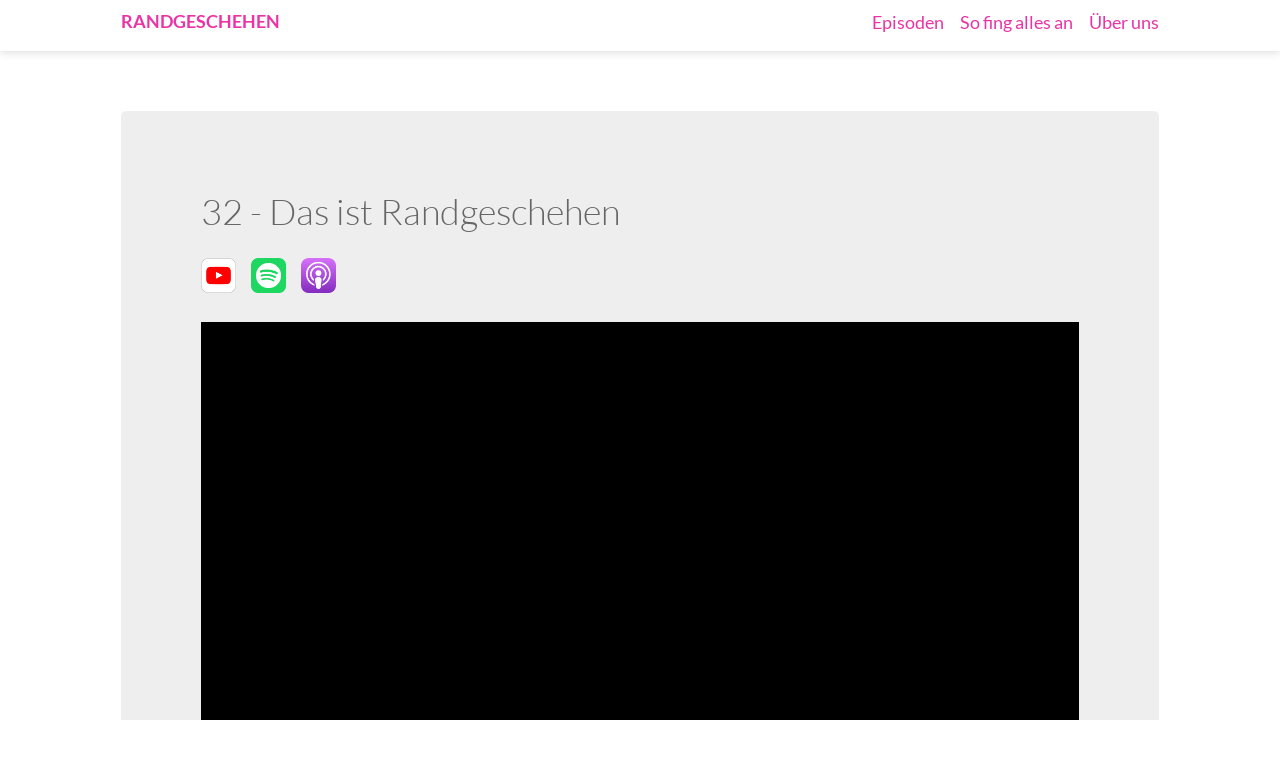

--- FILE ---
content_type: text/html;charset=UTF-8
request_url: https://randgeschehen.de/episoden/randgeschehen-folge-32
body_size: 9213
content:
<!DOCTYPE html>
<html lang="de">
<head>
	<meta charset="utf-8" />
	<title>32 - Das ist Randgeschehen | Randgeschehen. Wirtschaftstalk.</title>
 	<meta http-equiv="X-UA-Compatible" content="IE=edge" />
	<meta name="viewport" content="width=device-width, initial-scale=1.0, user-scalable=1.0, minimum-scale=1.0" />
	<meta http-equiv="cache-control" content="no-cache, no-store, must-revalidate" />
	<meta name="google-site-verification" content="8bgYitMhKzPYGF5YDpsKG1rYhZH33tqdrpYfx-7jBoo" />	
	<meta http-equiv="pragma" content="no-cache" />
	<meta http-equiv="expires" content="0" />
	<link rel="canonical" href="https://randgeschehen.de/episoden/randgeschehen-folge-32" />	
	<script defer data-domain="randgeschehen.de" src="https://plausible.io/js/plausible.js"></script>	
  
	<meta name="robots" content="max-snippet:-1,max-image-preview:large,max-video-preview:-1" />
	<meta name="referrer" content="no-referrer-when-downgrade" />
	<meta name="handheldfriendly" content="1" />
	
	<!--Article Specific Metadata-->
	<meta name="description" content="Randgeschehen. Wirtchaftstalk."/>    
	<meta name="keywords" content="None"/>
	<meta name="article-author" content="Thomas Winzer"/>
	<meta name="robots" content="max-image-preview:large">	

	<!--Open Graph Metadata-->
	<meta property="og:type" content="article" />
	<meta property="og:title" content="32 - Das ist Randgeschehen" />
	<meta property="og:description" content="Randgeschehen. Wirtchaftstalk." />
	<meta property="og:image" content="https://randgeschehen.de/images/r/g/s/-/f/rgs-folge32-a903df63.jpg?v=1769858726" />
	<meta property="og:site_name" content="Randgeschehen" />
	<meta property="og:url" content="https://randgeschehen.de/episoden/randgeschehen-folge-32" />
	<meta property="article:publisher" content="https://www.facebook.com/randgeschehen"/>
	<meta property="article:published_time" content="2023—07-25" />	
	<meta property="article:location" content="region:de"/>

	<!--Twitter Card Metadata-->
	<meta name="twitter:creator" content="">
	<meta name="twitter:site" content="@randgeschehen" />	
	<meta name="twitter:card" content="summary_large_image">
  <meta property="twitter:domain" content="randgeschehen.de">
	<meta property="twitter:url" content="https://randgeschehen.de/episoden/randgeschehen-folge-32" />
	<meta name="twitter:title" content="32 - Das ist Randgeschehen "/>
	<meta name="twitter:description" content="Randgeschehen. Wirtchaftstalk." />
	<meta name="twitter:image" content="https://randgeschehen.de/images/r/g/s/-/f/rgs-folge32-a903df63.jpg?v=1769858726" />
		
	<script type="application/ld+json">
	    {
	        "@context": "https://schema.org",
	        "@type": "NewsArticle",
	        "mainEntityOfPage": "https://randgeschehen.de/episoden/randgeschehen-folge-32",
	        "headline": "32 - Das ist Randgeschehen",
	        "datePublished": "2023—07-25T00:00:00+00:00",
	        "dateModified": "2023—07-25T00:00:00+00:00",
	        "description": "Randgeschehen. Wirtchaftstalk.",
	        "author": {
	            "@type": "Person",
	            "name": "Thomas Winzer"
	        },
	        "image": {
	            "@type": "ImageObject",
	            "url": "https://randgeschehen.de/images/r/g/s/-/f/rgs-folge32-a903df63.jpg?v=1769858726",
	            "width": "1200",
	            "height": "630"
	        }
	    }
	</script>
		<link rel="apple-touch-icon" sizes="180x180" href="/user/images/favicon/apple-touch-icon.png">
		<link rel="icon" type="image/png" sizes="32x32" href="/user/images/favicon/favicon-32x32.png">
		<link rel="icon" type="image/png" sizes="16x16" href="/user/images/favicon/favicon-16x16.png">
		<link rel="manifest" href="/user/images/favicon/site.webmanifest">
		<link rel="mask-icon" href="/safari-pinned-tab.svg" color="#5bbad5">
		<meta name="msapplication-TileColor" content="#da532c">
		<meta name="theme-color" content="#ffffff">        
 
      
  
    <link href="/assets/57cc5319ffe1692339911aaccd2a075f.css?g-d79e0505" type="text/css" rel="stylesheet">

				
    
</head>
<body class="animContainer">
<header class="header header-sticky header-shadow">
	<div class="container ">
		<div class="header-outer">
	    <div class="info">
				<span class="title bold"><a href="/home">Randgeschehen</a></span>
	    </div>
	    <div class="menu">
	      <ul>
	        <li><a href="/episoden">Episoden</a></li>
	        <li><a href="/anfang">So fing alles an</a></li>
	        <li><a href="/ueber-uns">Über uns</a></li>
	      </ul>
			</div>
		</div>	
	</div>
</header><section class="container wrapper__spacing-top--larger wrapper__spacing-bottom--larger">
	<div class="borderLarge rounded social-icons">
		<h1 class="">32 - Das ist Randgeschehen</h1>
		<ul class="no-decoration">
		  <li>
		  	<a href="https://www.youtube.com/watch?v=aY1T40HqkM8" target="_child"><img class="" src="/user/images/social/youtube-app-icon.png" title="Auf YouTube ansehen" alt="Auf YouTube ansehen" /></a>
		  </li>
		  
		  <li>
		  	<a a href="https://open.spotify.com/episode/07xNWsCe2kn73B878cC8dz?si=_9nhzkBbRHOEI7fWkrQrzQ" target="_child"><img class="" src="/user/images/social/spotify-square-color-icon.png" title="Auf Spotify anhören" alt="Auf Spotify anhören" /></a>
		  </li>
		  
		  
		  <li>
		  	<a a href="https://podcasts.apple.com/de/podcast/randgeschehen-wirtschaftstalk/id1657899136?i=1000622289169" target="_child"><img class="" src="/user/images/social/apple-podcasts-icon.png" title="Auf Apple Podcasts anhören" alt="Auf Apple Podcasts anhören" /></a>
		  </li>	  
		  
		</ul>	
		<div style="padding-top: 15px; padding-bottom: 20px;">
			
<div id="video-wrapper" class="video-link">
  <div class="js-player" data-plyr-provider="youtube" playsinline data-plyr-embed-id="aY1T40HqkM8">
  </div>  
</div>		</div>		
		<p>Die letzte Sendung vor der wohlverdienten zweiwöchigen Sommerpause. Die beiden Protagonisten lassen die letzten Randgeschehen-Folgen Revue  passieren. Thomas berichtet - natürlich - wieder über Move 35 Neuigkeiten, während Steffen ans Koffer packen denkt und schon halb im Urlaub ist. Viel Spaß!</p>
		
		<p class="no-pad-mar small">25. Juli 2023 - 25:17</p>
	</div>
</section>  
    <!-- Footer -->
  <section class="container footer wrapper__spacing-top--medium wrapper__spacing-bottom--medium">
    <div>
			<span class="social-logos social-logos2">
				<a href="https://www.youtube.com/@randgeschehen-wirtschaftstalk" target="_child">
			  	<img src="/user/images/social/youtube_rnd.png" title="YoutTube" alt="YouTube"> 
			  </a>
				<a href="https://open.spotify.com/show/0CL1jlzu205lziJJDGSsjT?si=dgvDhBsWTb-xZYxJceiqLw&nd=1" target="_child">
			  	<img src="/user/images/social/spotify_rnd.png" title="Spotify" alt="Spotify"> 
			  </a>			  
			  <a href="https://podcasts.apple.com/de/podcast/randgeschehen-wirtschaftstalk-aus-hessen/id1657899136" target="_child">
			  	<img src="/user/images/social/apple_rnd.png" title="Apple" alt="Apple"> 
			  </a>
			</span>    
		</div>
		<div class=" wrapper__spacing-bottom--small"> 
			<span class="social-logos">
				<a href="https://www.threads.net/@randgeschehen" target="_child">
			  	<img src="/user/images/social/threads_rnd.png" title="Threads" alt="Threads"> 
			  </a>
				<a href="https://bsky.app/profile/randgeschehen.bsky.social" target="_child">
			  	<img src="/user/images/social/bluesky_rnd.png" title="Bluesky" alt="Bluesky"> 
			  </a>		
			  <a href="https://linkedin.com/company/randgeschehen" target="_child">
			  	<img src="/user/images/social/linkedin_rnd.png" title="Linkedin" alt="Linkedin"> 
			  </a>
			  <a href="https://www.facebook.com/randgeschehen" target="_child">
			  	<img src="/user/images/social/facebook_rnd.png" title="Facebook" alt="Facebook"> 
			  </a>
			  <a href="https://www.instagram.com/randgeschehen" target="_child">
			  	<img src="/user/images/social/instagram_rnd.png" title="Instagram" alt="Instagram"> 
			  </a>
			  <a href="https://t.me/randgeschehen" target="_child">
			  	<img src="/user/images/social/telegram_rnd.png" title="Telegram" alt="Telegram"> 
			  </a>			  
			</span>    
    </div>
    <div class="grayline"></div>
    <div class="footer-outer">
	    <div class="info">
	     	<span class="title">&copy;&nbsp;2024-2026&nbsp;Randgeschehen. </span> Aktualisiert: 27.01.2026.
	    </div>
      <div class="imprint">
        <div class="footer-small-menu">
          <ul>
            <li class="page_item page-item-864 current_page_item">
            	<a href="/home">Home</a>
            </li>
            <li class="page_item page-item-866">
            	<a href="/episoden">Episoden</a>
            </li>
            <li class="page_item page-item-947">
            	<a href="/ueber-uns">Über uns</a>
            </li>
            <li class="page_item page-item-2">
            	<a href="/impressum">Impressum</a>
            </li>
          </ul>
        </div>
			</div>
		</div>
		<a href="#" class="return-top"><svg xmlns="http://www.w3.org/2000/svg" width="19" height="19" viewBox="0 0 448 512">
    	<path d="M240.971 130.524l194.343 194.343c9.373 9.373 9.373 24.569 0 33.941l-22.667 22.667c-9.357 9.357-24.522 9.375-33.901.04L224 227.495 69.255 381.516c-9.379 9.335-24.544 9.317-33.901-.04l-22.667-22.667c-9.373-9.373-9.373-24.569 0-33.941L207.03 130.525c9.372-9.373 24.568-9.373 33.941-.001z" fill="#fff"></path></svg></a> 		
	</section> 
 
<script src="/assets/527694d3e50d8a0c7f2bde51c114e240.js?g-d79e0505"></script>


</body>
</html>


--- FILE ---
content_type: text/css
request_url: https://randgeschehen.de/assets/57cc5319ffe1692339911aaccd2a075f.css?g-d79e0505
body_size: 26042
content:


.glightbox-container {
  width: 100%;
  height: 100%;
  position: fixed;
  top: 0;
  left: 0;
  z-index: 999999 !important;
  overflow: hidden;
  -ms-touch-action: none;
  touch-action: none;
  -webkit-text-size-adjust: 100%;
  -moz-text-size-adjust: 100%;
  -ms-text-size-adjust: 100%;
  text-size-adjust: 100%;
  -webkit-backface-visibility: hidden;
  backface-visibility: hidden;
  outline: none;
  overflow: hidden;
}

.glightbox-container.inactive {
  display: none;
}

.glightbox-container .gcontainer {
  position: relative;
  width: 100%;
  height: 100%;
  z-index: 9999;
  overflow: hidden;
}

.glightbox-container .gslider {
  -webkit-transition: -webkit-transform 0.4s ease;
  transition: -webkit-transform 0.4s ease;
  transition: transform 0.4s ease;
  transition: transform 0.4s ease, -webkit-transform 0.4s ease;
  height: 100%;
  left: 0;
  top: 0;
  width: 100%;
  position: relative;
  overflow: hidden;
  display: -webkit-box !important;
  display: -ms-flexbox !important;
  display: flex !important;
  -webkit-box-pack: center;
  -ms-flex-pack: center;
  justify-content: center;
  -webkit-box-align: center;
  -ms-flex-align: center;
  align-items: center;
  -webkit-transform: translate3d(0, 0, 0);
  transform: translate3d(0, 0, 0);
}

.glightbox-container .gslide {
  width: 100%;
  position: absolute;
  opacity: 1;
  -webkit-user-select: none;
  -moz-user-select: none;
  -ms-user-select: none;
  user-select: none;
  display: -webkit-box;
  display: -ms-flexbox;
  display: flex;
  -webkit-box-align: center;
  -ms-flex-align: center;
  align-items: center;
  -webkit-box-pack: center;
  -ms-flex-pack: center;
  justify-content: center;
  opacity: 0;
}

.glightbox-container .gslide.current {
  opacity: 1;
  z-index: 99999;
  position: relative;
}

.glightbox-container .gslide.prev {
  opacity: 1;
  z-index: 9999;
}

.glightbox-container .gslide-inner-content {
  width: 100%;
}

.glightbox-container .ginner-container {
  position: relative;
  width: 100%;
  display: -webkit-box;
  display: -ms-flexbox;
  display: flex;
  -webkit-box-pack: center;
  -ms-flex-pack: center;
  justify-content: center;
  -webkit-box-orient: vertical;
  -webkit-box-direction: normal;
  -ms-flex-direction: column;
  flex-direction: column;
  max-width: 100%;
  margin: auto;
  height: 100vh;
}

.glightbox-container .ginner-container.gvideo-container {
  width: 100%;
}

.glightbox-container .ginner-container.desc-bottom,
        .glightbox-container .ginner-container.desc-top {
  -webkit-box-orient: vertical;
  -webkit-box-direction: normal;
  -ms-flex-direction: column;
  flex-direction: column;
}

.glightbox-container .ginner-container.desc-left,
        .glightbox-container .ginner-container.desc-right {
  max-width: 100% !important;
}

.gslide iframe,
    .gslide video {
  outline: none !important;
  border: none;
  min-height: 165px;
  -webkit-overflow-scrolling: touch;
  -ms-touch-action: auto;
  touch-action: auto;
}

.gslide-image {
  -webkit-box-align: center;
  -ms-flex-align: center;
  align-items: center;
}

.gslide-image img {
  max-height: 100vh;
  display: block;
  padding: 0;
  float: none;
  outline: none;
  border: none;
  -webkit-user-select: none;
  -moz-user-select: none;
  -ms-user-select: none;
  user-select: none;
  max-width: 100vw;
  width: auto;
  height: auto;
  -o-object-fit: cover;
  object-fit: cover;
  -ms-touch-action: none;
  touch-action: none;
  margin: auto;
  min-width: 200px;
}

.desc-top .gslide-image img,
        .desc-bottom .gslide-image img {
  width: auto;
}

.desc-left .gslide-image img,
        .desc-right .gslide-image img {
  width: auto;
  max-width: 100%;
}

.gslide-image img.zoomable {
  position: relative;
}

.gslide-image img.dragging {
  cursor: -webkit-grabbing !important;
  cursor: grabbing !important;
  -webkit-transition: none;
  transition: none;
}

.gslide-video {
  position: relative;
  max-width: 100vh;
  width: 100% !important;
}

.gslide-video .gvideo-wrapper {
  width: 100%;
        /* max-width: 160vmin; */
  margin: auto;
}

.gslide-video::before {
  content: '';
  display: block;
  position: absolute;
  width: 100%;
  height: 100%;
  background: rgba(255, 0, 0, 0.34);
  display: none;
}

.gslide-video.playing::before {
  display: none;
}

.gslide-video.fullscreen {
  max-width: 100% !important;
  min-width: 100%;
  height: 75vh;
}

.gslide-video.fullscreen video {
  max-width: 100% !important;
  width: 100% !important;
}

.gslide-inline {
  background: #fff;
  text-align: left;
  max-height: calc(100vh - 40px);
  overflow: auto;
  max-width: 100%;
}

.gslide-inline .ginlined-content {
  padding: 20px;
  width: 100%;
}

.gslide-inline .dragging {
  cursor: -webkit-grabbing !important;
  cursor: grabbing !important;
  -webkit-transition: none;
  transition: none;
}

.ginlined-content {
  overflow: auto;
  display: block !important;
  opacity: 1;
}

.gslide-external {
  display: -webkit-box;
  display: -ms-flexbox;
  display: flex;
  width: 100%;
  min-width: 100%;
  background: #fff;
  padding: 0;
  overflow: auto;
  max-height: 75vh;
  height: 100%;
}

.gslide-media {
  display: -webkit-box;
  display: -ms-flexbox;
  display: flex;
  width: auto;
}

.zoomed .gslide-media {
  -webkit-box-shadow: none !important;
  box-shadow: none !important;
}

.desc-top .gslide-media,
    .desc-bottom .gslide-media {
  margin: 0 auto;
  -webkit-box-orient: vertical;
  -webkit-box-direction: normal;
  -ms-flex-direction: column;
  flex-direction: column;
}

.gslide-description {
  position: relative;
  -webkit-box-flex: 1;
  -ms-flex: 1 0 100%;
  flex: 1 0 100%;
}

.gslide-description.description-left,
    .gslide-description.description-right {
  max-width: 100%;
}

.gslide-description.description-bottom,
    .gslide-description.description-top {
  margin: 0 auto;
  width: 100%;
}

.gslide-description p {
  margin-bottom: 12px;
}

.gslide-description p:last-child {
  margin-bottom: 0;
}

.zoomed .gslide-description {
  display: none;
}

.glightbox-button-hidden {
  display: none;
}


/*
 * Description for mobiles
 * something like facebook does the description
 * for the photos
*/

.glightbox-mobile .glightbox-container .gslide-description {
  height: auto !important;
  width: 100%;
  background: transparent;
  position: absolute;
  bottom: 15px;
  padding: 19px 11px;
  max-width: 100vw !important;
  -webkit-box-ordinal-group: 3 !important;
  -ms-flex-order: 2 !important;
  order: 2 !important;
  max-height: 78vh;
  overflow: auto !important;
  background: -webkit-gradient(linear, left top, left bottom, from(rgba(0, 0, 0, 0)), to(rgba(0, 0, 0, 0.75)));
  background: linear-gradient(to bottom, rgba(0, 0, 0, 0) 0%, rgba(0, 0, 0, 0.75) 100%);
  -webkit-transition: opacity 0.3s linear;
  transition: opacity 0.3s linear;
  padding-bottom: 50px;
}

.glightbox-mobile .glightbox-container .gslide-title {
  color: #fff;
  font-size: 1em;
}

.glightbox-mobile .glightbox-container .gslide-desc {
  color: #a1a1a1;
}

.glightbox-mobile .glightbox-container .gslide-desc a {
  color: #fff;
  font-weight: bold;
}

.glightbox-mobile .glightbox-container .gslide-desc * {
  color: inherit;
}

.glightbox-mobile .glightbox-container .gslide-desc string {
  color: #fff;
}

.glightbox-mobile .glightbox-container .gslide-desc .desc-more {
  color: #fff;
  opacity: 0.4;
}

.gdesc-open .gslide-media {
  -webkit-transition: opacity 0.5s ease;
  transition: opacity 0.5s ease;
  opacity: 0.4;
}

.gdesc-open .gdesc-inner {
  padding-bottom: 30px;
}

.gdesc-closed .gslide-media {
  -webkit-transition: opacity 0.5s ease;
  transition: opacity 0.5s ease;
  opacity: 1;
}

.greset {
  -webkit-transition: all 0.3s ease;
  transition: all 0.3s ease;
}

.gabsolute {
  position: absolute;
}

.grelative {
  position: relative;
}

.glightbox-desc {
  display: none !important;
}

.glightbox-open {
  overflow: hidden;
}

.gloader {
  height: 25px;
  width: 25px;
  -webkit-animation: lightboxLoader 0.8s infinite linear;
  animation: lightboxLoader 0.8s infinite linear;
  border: 2px solid #fff;
  border-right-color: transparent;
  border-radius: 50%;
  position: absolute;
  display: block;
  z-index: 9999;
  left: 0;
  right: 0;
  margin: 0 auto;
  top: 47%;
}

.goverlay {
  width: 100%;
  height: calc(100vh + 1px);
  position: fixed;
  top: -1px;
  left: 0;
  background: #000;
  will-change: opacity;
}

.glightbox-mobile .goverlay {
  background: #000;
}

.gprev,
.gnext,
.gclose {
  z-index: 99999;
  cursor: pointer;
  width: 26px;
  height: 44px;
  border: none;
  display: -webkit-box;
  display: -ms-flexbox;
  display: flex;
  -webkit-box-pack: center;
  -ms-flex-pack: center;
  justify-content: center;
  -webkit-box-align: center;
  -ms-flex-align: center;
  align-items: center;
  -webkit-box-orient: vertical;
  -webkit-box-direction: normal;
  -ms-flex-direction: column;
  flex-direction: column;
}

.gprev svg,
.gnext svg,
.gclose svg {
  display: block;
  width: 25px;
  height: auto;
  margin: 0;
  padding: 0;
}

.gprev.disabled,
.gnext.disabled,
.gclose.disabled {
  opacity: 0.1;
}

.gprev .garrow,
.gnext .garrow,
.gclose .garrow {
  stroke: #fff;
}

.gbtn.focused {
  outline: 2px solid #0f3d81;
}

iframe.wait-autoplay {
  opacity: 0;
}

.glightbox-closing .gnext,
    .glightbox-closing .gprev,
    .glightbox-closing .gclose {
  opacity: 0 !important;
}


/*Skin */

.glightbox-clean .gslide-description {
  background: #fff;
}

.glightbox-clean .gdesc-inner {
  padding: 22px 20px;
}

.glightbox-clean .gslide-title {
  font-size: 1em;
  font-weight: normal;
  font-family: arial;
  color: #000;
  margin-bottom: 19px;
  line-height: 1.4em;
}

.glightbox-clean .gslide-desc {
  font-size: 0.86em;
  margin-bottom: 0;
  font-family: arial;
  line-height: 1.4em;
}

.glightbox-clean .gslide-video {
  background: #000;
}

.glightbox-clean .gprev,
    .glightbox-clean .gnext,
    .glightbox-clean .gclose {
  background-color: rgba(0, 0, 0, 0.75);
  border-radius: 4px;
}

.glightbox-clean .gprev path,
.glightbox-clean .gnext path,
.glightbox-clean .gclose path {
  fill: #fff;
}

.glightbox-clean .gprev {
  position: absolute;
  top: -100%;
  left: 30px;
  width: 40px;
  height: 50px;
}

.glightbox-clean .gnext {
  position: absolute;
  top: -100%;
  right: 30px;
  width: 40px;
  height: 50px;
}

.glightbox-clean .gclose {
  width: 35px;
  height: 35px;
  top: 15px;
  right: 10px;
  position: absolute;
}

.glightbox-clean .gclose svg {
  width: 18px;
  height: auto;
}

.glightbox-clean .gclose:hover {
  opacity: 1;
}


/*CSS Animations*/

.gfadeIn {
  -webkit-animation: gfadeIn 0.5s ease;
  animation: gfadeIn 0.5s ease;
}

.gfadeOut {
  -webkit-animation: gfadeOut 0.5s ease;
  animation: gfadeOut 0.5s ease;
}

.gslideOutLeft {
  -webkit-animation: gslideOutLeft 0.3s ease;
  animation: gslideOutLeft 0.3s ease;
}

.gslideInLeft {
  -webkit-animation: gslideInLeft 0.3s ease;
  animation: gslideInLeft 0.3s ease;
}

.gslideOutRight {
  -webkit-animation: gslideOutRight 0.3s ease;
  animation: gslideOutRight 0.3s ease;
}

.gslideInRight {
  -webkit-animation: gslideInRight 0.3s ease;
  animation: gslideInRight 0.3s ease;
}

.gzoomIn {
  -webkit-animation: gzoomIn 0.5s ease;
  animation: gzoomIn 0.5s ease;
}

.gzoomOut {
  -webkit-animation: gzoomOut 0.5s ease;
  animation: gzoomOut 0.5s ease;
}

@-webkit-keyframes lightboxLoader {
  0% {
    -webkit-transform: rotate(0deg);
    transform: rotate(0deg);
  }
  100% {
    -webkit-transform: rotate(360deg);
    transform: rotate(360deg);
  }
}

@keyframes lightboxLoader {
  0% {
    -webkit-transform: rotate(0deg);
    transform: rotate(0deg);
  }
  100% {
    -webkit-transform: rotate(360deg);
    transform: rotate(360deg);
  }
}

@-webkit-keyframes gfadeIn {
  from {
    opacity: 0;
  }
  to {
    opacity: 1;
  }
}

@keyframes gfadeIn {
  from {
    opacity: 0;
  }
  to {
    opacity: 1;
  }
}

@-webkit-keyframes gfadeOut {
  from {
    opacity: 1;
  }
  to {
    opacity: 0;
  }
}

@keyframes gfadeOut {
  from {
    opacity: 1;
  }
  to {
    opacity: 0;
  }
}

@-webkit-keyframes gslideInLeft {
  from {
    opacity: 0;
    -webkit-transform: translate3d(-60%, 0, 0);
    transform: translate3d(-60%, 0, 0);
  }
  to {
    visibility: visible;
    -webkit-transform: translate3d(0, 0, 0);
    transform: translate3d(0, 0, 0);
    opacity: 1;
  }
}

@keyframes gslideInLeft {
  from {
    opacity: 0;
    -webkit-transform: translate3d(-60%, 0, 0);
    transform: translate3d(-60%, 0, 0);
  }
  to {
    visibility: visible;
    -webkit-transform: translate3d(0, 0, 0);
    transform: translate3d(0, 0, 0);
    opacity: 1;
  }
}

@-webkit-keyframes gslideOutLeft {
  from {
    opacity: 1;
    visibility: visible;
    -webkit-transform: translate3d(0, 0, 0);
    transform: translate3d(0, 0, 0);
  }
  to {
    -webkit-transform: translate3d(-60%, 0, 0);
    transform: translate3d(-60%, 0, 0);
    opacity: 0;
    visibility: hidden;
  }
}

@keyframes gslideOutLeft {
  from {
    opacity: 1;
    visibility: visible;
    -webkit-transform: translate3d(0, 0, 0);
    transform: translate3d(0, 0, 0);
  }
  to {
    -webkit-transform: translate3d(-60%, 0, 0);
    transform: translate3d(-60%, 0, 0);
    opacity: 0;
    visibility: hidden;
  }
}

@-webkit-keyframes gslideInRight {
  from {
    opacity: 0;
    visibility: visible;
    -webkit-transform: translate3d(60%, 0, 0);
    transform: translate3d(60%, 0, 0);
  }
  to {
    -webkit-transform: translate3d(0, 0, 0);
    transform: translate3d(0, 0, 0);
    opacity: 1;
  }
}

@keyframes gslideInRight {
  from {
    opacity: 0;
    visibility: visible;
    -webkit-transform: translate3d(60%, 0, 0);
    transform: translate3d(60%, 0, 0);
  }
  to {
    -webkit-transform: translate3d(0, 0, 0);
    transform: translate3d(0, 0, 0);
    opacity: 1;
  }
}

@-webkit-keyframes gslideOutRight {
  from {
    opacity: 1;
    visibility: visible;
    -webkit-transform: translate3d(0, 0, 0);
    transform: translate3d(0, 0, 0);
  }
  to {
    -webkit-transform: translate3d(60%, 0, 0);
    transform: translate3d(60%, 0, 0);
    opacity: 0;
  }
}

@keyframes gslideOutRight {
  from {
    opacity: 1;
    visibility: visible;
    -webkit-transform: translate3d(0, 0, 0);
    transform: translate3d(0, 0, 0);
  }
  to {
    -webkit-transform: translate3d(60%, 0, 0);
    transform: translate3d(60%, 0, 0);
    opacity: 0;
  }
}

@-webkit-keyframes gzoomIn {
  from {
    opacity: 0;
    -webkit-transform: scale3d(0.3, 0.3, 0.3);
    transform: scale3d(0.3, 0.3, 0.3);
  }
  to {
    opacity: 1;
  }
}

@keyframes gzoomIn {
  from {
    opacity: 0;
    -webkit-transform: scale3d(0.3, 0.3, 0.3);
    transform: scale3d(0.3, 0.3, 0.3);
  }
  to {
    opacity: 1;
  }
}

@-webkit-keyframes gzoomOut {
  from {
    opacity: 1;
  }
  50% {
    opacity: 0;
    -webkit-transform: scale3d(0.3, 0.3, 0.3);
    transform: scale3d(0.3, 0.3, 0.3);
  }
  to {
    opacity: 0;
  }
}

@keyframes gzoomOut {
  from {
    opacity: 1;
  }
  50% {
    opacity: 0;
    -webkit-transform: scale3d(0.3, 0.3, 0.3);
    transform: scale3d(0.3, 0.3, 0.3);
  }
  to {
    opacity: 0;
  }
}

@media (min-width: 769px) {
  .glightbox-container .ginner-container {
    width: auto;
    height: auto;
    -webkit-box-orient: horizontal;
    -webkit-box-direction: normal;
    -ms-flex-direction: row;
    flex-direction: row;
  }
  .glightbox-container .ginner-container.desc-top .gslide-description {
    -webkit-box-ordinal-group: 1;
    -ms-flex-order: 0;
    order: 0;
  }
  .glightbox-container .ginner-container.desc-top .gslide-image,
                .glightbox-container .ginner-container.desc-top .gslide-image img {
    -webkit-box-ordinal-group: 2;
    -ms-flex-order: 1;
    order: 1;
  }
  .glightbox-container .ginner-container.desc-left .gslide-description {
    -webkit-box-ordinal-group: 1;
    -ms-flex-order: 0;
    order: 0;
  }
  .glightbox-container .ginner-container.desc-left .gslide-image {
    -webkit-box-ordinal-group: 2;
    -ms-flex-order: 1;
    order: 1;
  }
  .gslide-image img {
    max-height: 97vh;
    max-width: 100%;
  }
  .gslide-image img.zoomable {
    cursor: -webkit-zoom-in;
    cursor: zoom-in;
  }
  .zoomed .gslide-image img.zoomable {
    cursor: -webkit-grab;
    cursor: grab;
  }
  .gslide-inline {
    max-height: 95vh;
  }
  .gslide-external {
    max-height: 100vh;
  }
  .gslide-description.description-left,
    .gslide-description.description-right {
    max-width: 275px;
  }
  .glightbox-open {
    height: auto;
  }
  .goverlay {
    background: rgba(0, 0, 0, 0.92);
    background: rgba(0, 0, 0, 0.8);
  }
  .glightbox-clean .gslide-media {
    -webkit-box-shadow: 1px 2px 9px 0px rgba(0, 0, 0, 0.65);
    box-shadow: 1px 2px 9px 0px rgba(0, 0, 0, 0.65);
  }
  .glightbox-clean .description-left .gdesc-inner,
.glightbox-clean .description-right .gdesc-inner {
    position: absolute;
    height: 100%;
    overflow-y: auto;
  }
  .glightbox-clean .gprev,
    .glightbox-clean .gnext,
    .glightbox-clean .gclose {
    background-color: rgba(0, 0, 0, 0.32);
  }
  .glightbox-clean .gprev:hover,
.glightbox-clean .gnext:hover,
.glightbox-clean .gclose:hover {
    background-color: rgba(0, 0, 0, 0.7);
  }
  .glightbox-clean .gprev {
    top: 45%;
  }
  .glightbox-clean .gnext {
    top: 45%;
  }
}

@media (min-width: 992px) {
  .glightbox-clean .gclose {
    opacity: 0.7;
    right: 20px;
  }
}

@media screen and (max-height: 420px) {
  .goverlay {
    background: #000;
  }
}
@charset "UTF-8";@keyframes plyr-progress{to{background-position:25px 0;background-position:var(--plyr-progress-loading-size,25px) 0}}@keyframes plyr-popup{0%{opacity:.5;transform:translateY(10px)}to{opacity:1;transform:translateY(0)}}@keyframes plyr-fade-in{0%{opacity:0}to{opacity:1}}.plyr{-moz-osx-font-smoothing:grayscale;-webkit-font-smoothing:antialiased;align-items:center;direction:ltr;display:flex;flex-direction:column;font-family:inherit;font-family:var(--plyr-font-family,inherit);font-variant-numeric:tabular-nums;font-weight:400;font-weight:var(--plyr-font-weight-regular,400);line-height:1.7;line-height:var(--plyr-line-height,1.7);max-width:100%;min-width:200px;position:relative;text-shadow:none;transition:box-shadow .3s ease;z-index:0}.plyr audio,.plyr iframe,.plyr video{display:block;height:100%;width:100%}.plyr button{font:inherit;line-height:inherit;width:auto}.plyr:focus{outline:0}.plyr--full-ui{box-sizing:border-box}.plyr--full-ui *,.plyr--full-ui :after,.plyr--full-ui :before{box-sizing:inherit}.plyr--full-ui a,.plyr--full-ui button,.plyr--full-ui input,.plyr--full-ui label{touch-action:manipulation}.plyr__badge{background:#4a5464;background:var(--plyr-badge-background,#4a5464);border-radius:2px;border-radius:var(--plyr-badge-border-radius,2px);color:#fff;color:var(--plyr-badge-text-color,#fff);font-size:9px;font-size:var(--plyr-font-size-badge,9px);line-height:1;padding:3px 4px}.plyr--full-ui ::-webkit-media-text-track-container{display:none}.plyr__captions{animation:plyr-fade-in .3s ease;bottom:0;display:none;font-size:13px;font-size:var(--plyr-font-size-small,13px);left:0;padding:10px;padding:var(--plyr-control-spacing,10px);position:absolute;text-align:center;transition:transform .4s ease-in-out;width:100%}.plyr__captions span:empty{display:none}@media (min-width:480px){.plyr__captions{font-size:15px;font-size:var(--plyr-font-size-base,15px);padding:20px;padding:calc(var(--plyr-control-spacing, 10px)*2)}}@media (min-width:768px){.plyr__captions{font-size:18px;font-size:var(--plyr-font-size-large,18px)}}.plyr--captions-active .plyr__captions{display:block}.plyr:not(.plyr--hide-controls) .plyr__controls:not(:empty)~.plyr__captions{transform:translateY(-40px);transform:translateY(calc(var(--plyr-control-spacing, 10px)*-4))}.plyr__caption{background:#000c;background:var(--plyr-captions-background,#000c);border-radius:2px;-webkit-box-decoration-break:clone;box-decoration-break:clone;color:#fff;color:var(--plyr-captions-text-color,#fff);line-height:185%;padding:.2em .5em;white-space:pre-wrap}.plyr__caption div{display:inline}.plyr__control{background:#0000;border:0;border-radius:4px;border-radius:var(--plyr-control-radius,4px);color:inherit;cursor:pointer;flex-shrink:0;overflow:visible;padding:7px;padding:calc(var(--plyr-control-spacing, 10px)*.7);position:relative;transition:all .1s ease-in-out}.plyr__control svg{display:block;fill:currentColor;height:18px;height:var(--plyr-control-icon-size,18px);pointer-events:none;width:18px;width:var(--plyr-control-icon-size,18px)}.plyr__control:focus{outline:0}.plyr__control:focus-visible{outline:2px dashed #00b2ff;outline:2px dashed var(--plyr-focus-visible-color,var(--plyr-color-main,var(--plyr-color-main,#00b2ff)));outline-offset:2px}a.plyr__control{text-decoration:none}.plyr__control.plyr__control--pressed .icon--not-pressed,.plyr__control.plyr__control--pressed .label--not-pressed,.plyr__control:not(.plyr__control--pressed) .icon--pressed,.plyr__control:not(.plyr__control--pressed) .label--pressed,a.plyr__control:after,a.plyr__control:before{display:none}.plyr--full-ui ::-webkit-media-controls{display:none}.plyr__controls{align-items:center;display:flex;justify-content:flex-end;text-align:center}.plyr__controls .plyr__progress__container{flex:1;min-width:0}.plyr__controls .plyr__controls__item{margin-left:2.5px;margin-left:calc(var(--plyr-control-spacing, 10px)/4)}.plyr__controls .plyr__controls__item:first-child{margin-left:0;margin-right:auto}.plyr__controls .plyr__controls__item.plyr__progress__container{padding-left:2.5px;padding-left:calc(var(--plyr-control-spacing, 10px)/4)}.plyr__controls .plyr__controls__item.plyr__time{padding:0 5px;padding:0 calc(var(--plyr-control-spacing, 10px)/2)}.plyr__controls .plyr__controls__item.plyr__progress__container:first-child,.plyr__controls .plyr__controls__item.plyr__time+.plyr__time,.plyr__controls .plyr__controls__item.plyr__time:first-child{padding-left:0}.plyr [data-plyr=airplay],.plyr [data-plyr=captions],.plyr [data-plyr=fullscreen],.plyr [data-plyr=pip],.plyr__controls:empty{display:none}.plyr--airplay-supported [data-plyr=airplay],.plyr--captions-enabled [data-plyr=captions],.plyr--fullscreen-enabled [data-plyr=fullscreen],.plyr--pip-supported [data-plyr=pip]{display:inline-block}.plyr__menu{display:flex;position:relative}.plyr__menu .plyr__control svg{transition:transform .3s ease}.plyr__menu .plyr__control[aria-expanded=true] svg{transform:rotate(90deg)}.plyr__menu .plyr__control[aria-expanded=true] .plyr__tooltip{display:none}.plyr__menu__container{animation:plyr-popup .2s ease;background:#ffffffe6;background:var(--plyr-menu-background,#ffffffe6);border-radius:8px;border-radius:var(--plyr-menu-radius,8px);bottom:100%;box-shadow:0 1px 2px #00000026;box-shadow:var(--plyr-menu-shadow,0 1px 2px #00000026);color:#4a5464;color:var(--plyr-menu-color,#4a5464);font-size:15px;font-size:var(--plyr-font-size-base,15px);margin-bottom:10px;position:absolute;right:-3px;text-align:left;white-space:nowrap;z-index:3}.plyr__menu__container>div{overflow:hidden;transition:height .35s cubic-bezier(.4,0,.2,1),width .35s cubic-bezier(.4,0,.2,1)}.plyr__menu__container:after{border:4px solid #0000;border-top-color:#ffffffe6;border:var(--plyr-menu-arrow-size,4px) solid #0000;border-top-color:var(--plyr-menu-background,#ffffffe6);content:"";height:0;position:absolute;right:14px;right:calc(var(--plyr-control-icon-size, 18px)/2 + var(--plyr-control-spacing, 10px)*.7 - var(--plyr-menu-arrow-size, 4px)/2);top:100%;width:0}.plyr__menu__container [role=menu]{padding:7px;padding:calc(var(--plyr-control-spacing, 10px)*.7)}.plyr__menu__container [role=menuitem],.plyr__menu__container [role=menuitemradio]{margin-top:2px}.plyr__menu__container [role=menuitem]:first-child,.plyr__menu__container [role=menuitemradio]:first-child{margin-top:0}.plyr__menu__container .plyr__control{align-items:center;color:#4a5464;color:var(--plyr-menu-color,#4a5464);display:flex;font-size:13px;font-size:var(--plyr-font-size-menu,var(--plyr-font-size-small,13px));padding:4.66667px 10.5px;padding:calc(var(--plyr-control-spacing, 10px)*.7/1.5) calc(var(--plyr-control-spacing, 10px)*.7*1.5);-webkit-user-select:none;user-select:none;width:100%}.plyr__menu__container .plyr__control>span{align-items:inherit;display:flex;width:100%}.plyr__menu__container .plyr__control:after{border:4px solid #0000;border:var(--plyr-menu-item-arrow-size,4px) solid #0000;content:"";position:absolute;top:50%;transform:translateY(-50%)}.plyr__menu__container .plyr__control--forward{padding-right:28px;padding-right:calc(var(--plyr-control-spacing, 10px)*.7*4)}.plyr__menu__container .plyr__control--forward:after{border-left-color:#728197;border-left-color:var(--plyr-menu-arrow-color,#728197);right:6.5px;right:calc(var(--plyr-control-spacing, 10px)*.7*1.5 - var(--plyr-menu-item-arrow-size, 4px))}.plyr__menu__container .plyr__control--forward:focus-visible:after,.plyr__menu__container .plyr__control--forward:hover:after{border-left-color:initial}.plyr__menu__container .plyr__control--back{font-weight:400;font-weight:var(--plyr-font-weight-regular,400);margin:7px;margin:calc(var(--plyr-control-spacing, 10px)*.7);margin-bottom:3.5px;margin-bottom:calc(var(--plyr-control-spacing, 10px)*.7/2);padding-left:28px;padding-left:calc(var(--plyr-control-spacing, 10px)*.7*4);position:relative;width:calc(100% - 14px);width:calc(100% - var(--plyr-control-spacing, 10px)*.7*2)}.plyr__menu__container .plyr__control--back:after{border-right-color:#728197;border-right-color:var(--plyr-menu-arrow-color,#728197);left:6.5px;left:calc(var(--plyr-control-spacing, 10px)*.7*1.5 - var(--plyr-menu-item-arrow-size, 4px))}.plyr__menu__container .plyr__control--back:before{background:#dcdfe5;background:var(--plyr-menu-back-border-color,#dcdfe5);box-shadow:0 1px 0 #fff;box-shadow:0 1px 0 var(--plyr-menu-back-border-shadow-color,#fff);content:"";height:1px;left:0;margin-top:3.5px;margin-top:calc(var(--plyr-control-spacing, 10px)*.7/2);overflow:hidden;position:absolute;right:0;top:100%}.plyr__menu__container .plyr__control--back:focus-visible:after,.plyr__menu__container .plyr__control--back:hover:after{border-right-color:initial}.plyr__menu__container .plyr__control[role=menuitemradio]{padding-left:7px;padding-left:calc(var(--plyr-control-spacing, 10px)*.7)}.plyr__menu__container .plyr__control[role=menuitemradio]:after,.plyr__menu__container .plyr__control[role=menuitemradio]:before{border-radius:100%}.plyr__menu__container .plyr__control[role=menuitemradio]:before{background:#0000001a;content:"";display:block;flex-shrink:0;height:16px;margin-right:10px;margin-right:var(--plyr-control-spacing,10px);transition:all .3s ease;width:16px}.plyr__menu__container .plyr__control[role=menuitemradio]:after{background:#fff;border:0;height:6px;left:12px;opacity:0;top:50%;transform:translateY(-50%) scale(0);transition:transform .3s ease,opacity .3s ease;width:6px}.plyr__menu__container .plyr__control[role=menuitemradio][aria-checked=true]:before{background:#00b2ff;background:var(--plyr-control-toggle-checked-background,var(--plyr-color-main,var(--plyr-color-main,#00b2ff)))}.plyr__menu__container .plyr__control[role=menuitemradio][aria-checked=true]:after{opacity:1;transform:translateY(-50%) scale(1)}.plyr__menu__container .plyr__control[role=menuitemradio]:focus-visible:before,.plyr__menu__container .plyr__control[role=menuitemradio]:hover:before{background:#23282f1a}.plyr__menu__container .plyr__menu__value{align-items:center;display:flex;margin-left:auto;margin-right:-5px;margin-right:calc(var(--plyr-control-spacing, 10px)*.7*-1 - -2px);overflow:hidden;padding-left:24.5px;padding-left:calc(var(--plyr-control-spacing, 10px)*.7*3.5);pointer-events:none}.plyr--full-ui input[type=range]{appearance:none;background:#0000;border:0;border-radius:26px;border-radius:calc(var(--plyr-range-thumb-height, 13px)*2);color:#00b2ff;color:var(--plyr-range-fill-background,var(--plyr-color-main,var(--plyr-color-main,#00b2ff)));display:block;height:19px;height:calc(var(--plyr-range-thumb-active-shadow-width, 3px)*2 + var(--plyr-range-thumb-height, 13px));margin:0;min-width:0;padding:0;transition:box-shadow .3s ease;width:100%}.plyr--full-ui input[type=range]::-webkit-slider-runnable-track{background:#0000;background-image:linear-gradient(90deg,currentColor 0,#0000 0);background-image:linear-gradient(to right,currentColor var(--value,0),#0000 var(--value,0));border:0;border-radius:2.5px;border-radius:calc(var(--plyr-range-track-height, 5px)/2);height:5px;height:var(--plyr-range-track-height,5px);-webkit-transition:box-shadow .3s ease;transition:box-shadow .3s ease;-webkit-user-select:none;user-select:none}.plyr--full-ui input[type=range]::-webkit-slider-thumb{appearance:none;background:#fff;background:var(--plyr-range-thumb-background,#fff);border:0;border-radius:100%;box-shadow:0 1px 1px #23282f26,0 0 0 1px #23282f33;box-shadow:var(--plyr-range-thumb-shadow,0 1px 1px #23282f26,0 0 0 1px #23282f33);height:13px;height:var(--plyr-range-thumb-height,13px);margin-top:-4px;margin-top:calc((var(--plyr-range-thumb-height, 13px) - var(--plyr-range-track-height, 5px))/2*-1);position:relative;-webkit-transition:all .2s ease;transition:all .2s ease;width:13px;width:var(--plyr-range-thumb-height,13px)}.plyr--full-ui input[type=range]::-moz-range-track{background:#0000;border:0;border-radius:2.5px;border-radius:calc(var(--plyr-range-track-height, 5px)/2);height:5px;height:var(--plyr-range-track-height,5px);-moz-transition:box-shadow .3s ease;transition:box-shadow .3s ease;user-select:none}.plyr--full-ui input[type=range]::-moz-range-thumb{background:#fff;background:var(--plyr-range-thumb-background,#fff);border:0;border-radius:100%;box-shadow:0 1px 1px #23282f26,0 0 0 1px #23282f33;box-shadow:var(--plyr-range-thumb-shadow,0 1px 1px #23282f26,0 0 0 1px #23282f33);height:13px;height:var(--plyr-range-thumb-height,13px);position:relative;-moz-transition:all .2s ease;transition:all .2s ease;width:13px;width:var(--plyr-range-thumb-height,13px)}.plyr--full-ui input[type=range]::-moz-range-progress{background:currentColor;border-radius:2.5px;border-radius:calc(var(--plyr-range-track-height, 5px)/2);height:5px;height:var(--plyr-range-track-height,5px)}.plyr--full-ui input[type=range]::-ms-track{color:#0000}.plyr--full-ui input[type=range]::-ms-fill-upper,.plyr--full-ui input[type=range]::-ms-track{background:#0000;border:0;border-radius:2.5px;border-radius:calc(var(--plyr-range-track-height, 5px)/2);height:5px;height:var(--plyr-range-track-height,5px);-ms-transition:box-shadow .3s ease;transition:box-shadow .3s ease;user-select:none}.plyr--full-ui input[type=range]::-ms-fill-lower{background:#0000;background:currentColor;border:0;border-radius:2.5px;border-radius:calc(var(--plyr-range-track-height, 5px)/2);height:5px;height:var(--plyr-range-track-height,5px);-ms-transition:box-shadow .3s ease;transition:box-shadow .3s ease;user-select:none}.plyr--full-ui input[type=range]::-ms-thumb{background:#fff;background:var(--plyr-range-thumb-background,#fff);border:0;border-radius:100%;box-shadow:0 1px 1px #23282f26,0 0 0 1px #23282f33;box-shadow:var(--plyr-range-thumb-shadow,0 1px 1px #23282f26,0 0 0 1px #23282f33);height:13px;height:var(--plyr-range-thumb-height,13px);margin-top:0;position:relative;-ms-transition:all .2s ease;transition:all .2s ease;width:13px;width:var(--plyr-range-thumb-height,13px)}.plyr--full-ui input[type=range]::-ms-tooltip{display:none}.plyr--full-ui input[type=range]::-moz-focus-outer{border:0}.plyr--full-ui input[type=range]:focus{outline:0}.plyr--full-ui input[type=range]:focus-visible::-webkit-slider-runnable-track{outline:2px dashed #00b2ff;outline:2px dashed var(--plyr-focus-visible-color,var(--plyr-color-main,var(--plyr-color-main,#00b2ff)));outline-offset:2px}.plyr--full-ui input[type=range]:focus-visible::-moz-range-track{outline:2px dashed #00b2ff;outline:2px dashed var(--plyr-focus-visible-color,var(--plyr-color-main,var(--plyr-color-main,#00b2ff)));outline-offset:2px}.plyr--full-ui input[type=range]:focus-visible::-ms-track{outline:2px dashed #00b2ff;outline:2px dashed var(--plyr-focus-visible-color,var(--plyr-color-main,var(--plyr-color-main,#00b2ff)));outline-offset:2px}.plyr__poster{background-color:#000;background-color:var(--plyr-video-background,var(--plyr-video-background,#000));background-position:50% 50%;background-repeat:no-repeat;background-size:contain;height:100%;left:0;opacity:0;position:absolute;top:0;transition:opacity .2s ease;width:100%;z-index:1}.plyr--stopped.plyr__poster-enabled .plyr__poster{opacity:1}.plyr--youtube.plyr--paused.plyr__poster-enabled:not(.plyr--stopped) .plyr__poster{display:none}.plyr__time{font-size:13px;font-size:var(--plyr-font-size-time,var(--plyr-font-size-small,13px))}.plyr__time+.plyr__time:before{content:"⁄";margin-right:10px;margin-right:var(--plyr-control-spacing,10px)}@media (max-width:767px){.plyr__time+.plyr__time{display:none}}.plyr__tooltip{background:#fff;background:var(--plyr-tooltip-background,#fff);border-radius:5px;border-radius:var(--plyr-tooltip-radius,5px);bottom:100%;box-shadow:0 1px 2px #00000026;box-shadow:var(--plyr-tooltip-shadow,0 1px 2px #00000026);color:#4a5464;color:var(--plyr-tooltip-color,#4a5464);font-size:13px;font-size:var(--plyr-font-size-small,13px);font-weight:400;font-weight:var(--plyr-font-weight-regular,400);left:50%;line-height:1.3;margin-bottom:10px;margin-bottom:calc(var(--plyr-control-spacing, 10px)/2*2);opacity:0;padding:5px 7.5px;padding:calc(var(--plyr-control-spacing, 10px)/2) calc(var(--plyr-control-spacing, 10px)/2*1.5);pointer-events:none;position:absolute;transform:translate(-50%,10px) scale(.8);transform-origin:50% 100%;transition:transform .2s ease .1s,opacity .2s ease .1s;white-space:nowrap;z-index:2}.plyr__tooltip:before{border-left:4px solid #0000;border-left:var(--plyr-tooltip-arrow-size,4px) solid #0000;border-right:4px solid #0000;border-right:var(--plyr-tooltip-arrow-size,4px) solid #0000;border-top:4px solid #fff;border-top:var(--plyr-tooltip-arrow-size,4px) solid var(--plyr-tooltip-background,#fff);bottom:-4px;bottom:calc(var(--plyr-tooltip-arrow-size, 4px)*-1);content:"";height:0;left:50%;position:absolute;transform:translateX(-50%);width:0;z-index:2}.plyr .plyr__control:focus-visible .plyr__tooltip,.plyr .plyr__control:hover .plyr__tooltip,.plyr__tooltip--visible{opacity:1;transform:translate(-50%) scale(1)}.plyr .plyr__control:hover .plyr__tooltip{z-index:3}.plyr__controls>.plyr__control:first-child .plyr__tooltip,.plyr__controls>.plyr__control:first-child+.plyr__control .plyr__tooltip{left:0;transform:translateY(10px) scale(.8);transform-origin:0 100%}.plyr__controls>.plyr__control:first-child .plyr__tooltip:before,.plyr__controls>.plyr__control:first-child+.plyr__control .plyr__tooltip:before{left:16px;left:calc(var(--plyr-control-icon-size, 18px)/2 + var(--plyr-control-spacing, 10px)*.7)}.plyr__controls>.plyr__control:last-child .plyr__tooltip{left:auto;right:0;transform:translateY(10px) scale(.8);transform-origin:100% 100%}.plyr__controls>.plyr__control:last-child .plyr__tooltip:before{left:auto;right:16px;right:calc(var(--plyr-control-icon-size, 18px)/2 + var(--plyr-control-spacing, 10px)*.7);transform:translateX(50%)}.plyr__controls>.plyr__control:first-child .plyr__tooltip--visible,.plyr__controls>.plyr__control:first-child+.plyr__control .plyr__tooltip--visible,.plyr__controls>.plyr__control:first-child+.plyr__control:focus-visible .plyr__tooltip,.plyr__controls>.plyr__control:first-child+.plyr__control:hover .plyr__tooltip,.plyr__controls>.plyr__control:first-child:focus-visible .plyr__tooltip,.plyr__controls>.plyr__control:first-child:hover .plyr__tooltip,.plyr__controls>.plyr__control:last-child .plyr__tooltip--visible,.plyr__controls>.plyr__control:last-child:focus-visible .plyr__tooltip,.plyr__controls>.plyr__control:last-child:hover .plyr__tooltip{transform:translate(0) scale(1)}.plyr__progress{left:6.5px;left:calc(var(--plyr-range-thumb-height, 13px)*.5);margin-right:13px;margin-right:var(--plyr-range-thumb-height,13px);position:relative}.plyr__progress input[type=range],.plyr__progress__buffer{margin-left:-6.5px;margin-left:calc(var(--plyr-range-thumb-height, 13px)*-.5);margin-right:-6.5px;margin-right:calc(var(--plyr-range-thumb-height, 13px)*-.5);width:calc(100% + 13px);width:calc(100% + var(--plyr-range-thumb-height, 13px))}.plyr__progress input[type=range]{position:relative;z-index:2}.plyr__progress .plyr__tooltip{left:0;max-width:120px;overflow-wrap:break-word}.plyr__progress__buffer{-webkit-appearance:none;background:#0000;border:0;border-radius:100px;height:5px;height:var(--plyr-range-track-height,5px);left:0;margin-top:-2.5px;margin-top:calc(var(--plyr-range-track-height, 5px)/2*-1);padding:0;position:absolute;top:50%}.plyr__progress__buffer::-webkit-progress-bar{background:#0000}.plyr__progress__buffer::-webkit-progress-value{background:currentColor;border-radius:100px;min-width:5px;min-width:var(--plyr-range-track-height,5px);-webkit-transition:width .2s ease;transition:width .2s ease}.plyr__progress__buffer::-moz-progress-bar{background:currentColor;border-radius:100px;min-width:5px;min-width:var(--plyr-range-track-height,5px);-moz-transition:width .2s ease;transition:width .2s ease}.plyr__progress__buffer::-ms-fill{border-radius:100px;-ms-transition:width .2s ease;transition:width .2s ease}.plyr--loading .plyr__progress__buffer{animation:plyr-progress 1s linear infinite;background-image:linear-gradient(-45deg,#23282f99 25%,#0000 0,#0000 50%,#23282f99 0,#23282f99 75%,#0000 0,#0000);background-image:linear-gradient(-45deg,var(--plyr-progress-loading-background,#23282f99) 25%,#0000 25%,#0000 50%,var(--plyr-progress-loading-background,#23282f99) 50%,var(--plyr-progress-loading-background,#23282f99) 75%,#0000 75%,#0000);background-repeat:repeat-x;background-size:25px 25px;background-size:var(--plyr-progress-loading-size,25px) var(--plyr-progress-loading-size,25px);color:#0000}.plyr--video.plyr--loading .plyr__progress__buffer{background-color:#ffffff40;background-color:var(--plyr-video-progress-buffered-background,#ffffff40)}.plyr--audio.plyr--loading .plyr__progress__buffer{background-color:#c1c8d199;background-color:var(--plyr-audio-progress-buffered-background,#c1c8d199)}.plyr__progress__marker{background-color:#fff;background-color:var(--plyr-progress-marker-background,#fff);border-radius:1px;height:5px;height:var(--plyr-range-track-height,5px);position:absolute;top:50%;transform:translate(-50%,-50%);width:3px;width:var(--plyr-progress-marker-width,3px);z-index:3}.plyr__volume{align-items:center;display:flex;position:relative}.plyr__volume input[type=range]{margin-left:5px;margin-left:calc(var(--plyr-control-spacing, 10px)/2);margin-right:5px;margin-right:calc(var(--plyr-control-spacing, 10px)/2);max-width:90px;min-width:60px;position:relative;z-index:2}.plyr--audio{display:block}.plyr--audio .plyr__controls{background:#fff;background:var(--plyr-audio-controls-background,#fff);border-radius:inherit;color:#4a5464;color:var(--plyr-audio-control-color,#4a5464);padding:10px;padding:var(--plyr-control-spacing,10px)}.plyr--audio .plyr__control:focus-visible,.plyr--audio .plyr__control:hover,.plyr--audio .plyr__control[aria-expanded=true]{background:#00b2ff;background:var(--plyr-audio-control-background-hover,var(--plyr-color-main,var(--plyr-color-main,#00b2ff)));color:#fff;color:var(--plyr-audio-control-color-hover,#fff)}.plyr--full-ui.plyr--audio input[type=range]::-webkit-slider-runnable-track{background-color:#c1c8d199;background-color:var(--plyr-audio-range-track-background,var(--plyr-audio-progress-buffered-background,#c1c8d199))}.plyr--full-ui.plyr--audio input[type=range]::-moz-range-track{background-color:#c1c8d199;background-color:var(--plyr-audio-range-track-background,var(--plyr-audio-progress-buffered-background,#c1c8d199))}.plyr--full-ui.plyr--audio input[type=range]::-ms-track{background-color:#c1c8d199;background-color:var(--plyr-audio-range-track-background,var(--plyr-audio-progress-buffered-background,#c1c8d199))}.plyr--full-ui.plyr--audio input[type=range]:active::-webkit-slider-thumb{box-shadow:0 1px 1px #23282f26,0 0 0 1px #23282f33,0 0 0 3px #23282f1a;box-shadow:var(--plyr-range-thumb-shadow,0 1px 1px #23282f26,0 0 0 1px #23282f33),0 0 0 var(--plyr-range-thumb-active-shadow-width,3px) var(--plyr-audio-range-thumb-active-shadow-color,#23282f1a)}.plyr--full-ui.plyr--audio input[type=range]:active::-moz-range-thumb{box-shadow:0 1px 1px #23282f26,0 0 0 1px #23282f33,0 0 0 3px #23282f1a;box-shadow:var(--plyr-range-thumb-shadow,0 1px 1px #23282f26,0 0 0 1px #23282f33),0 0 0 var(--plyr-range-thumb-active-shadow-width,3px) var(--plyr-audio-range-thumb-active-shadow-color,#23282f1a)}.plyr--full-ui.plyr--audio input[type=range]:active::-ms-thumb{box-shadow:0 1px 1px #23282f26,0 0 0 1px #23282f33,0 0 0 3px #23282f1a;box-shadow:var(--plyr-range-thumb-shadow,0 1px 1px #23282f26,0 0 0 1px #23282f33),0 0 0 var(--plyr-range-thumb-active-shadow-width,3px) var(--plyr-audio-range-thumb-active-shadow-color,#23282f1a)}.plyr--audio .plyr__progress__buffer{color:#c1c8d199;color:var(--plyr-audio-progress-buffered-background,#c1c8d199)}.plyr--video{overflow:hidden}.plyr--video.plyr--menu-open{overflow:visible}.plyr__video-wrapper{background:#000;background:var(--plyr-video-background,var(--plyr-video-background,#000));border-radius:inherit;height:100%;margin:auto;overflow:hidden;position:relative;width:100%}.plyr__video-embed,.plyr__video-wrapper--fixed-ratio{aspect-ratio:16/9}@supports not (aspect-ratio:16/9){.plyr__video-embed,.plyr__video-wrapper--fixed-ratio{height:0;padding-bottom:56.25%;position:relative}}.plyr__video-embed iframe,.plyr__video-wrapper--fixed-ratio video{border:0;height:100%;left:0;position:absolute;top:0;width:100%}.plyr--full-ui .plyr__video-embed>.plyr__video-embed__container{padding-bottom:240%;position:relative;transform:translateY(-38.28125%)}.plyr--video .plyr__controls{background:linear-gradient(#0000,#000000bf);background:var(--plyr-video-controls-background,linear-gradient(#0000,#000000bf));border-bottom-left-radius:inherit;border-bottom-right-radius:inherit;bottom:0;color:#fff;color:var(--plyr-video-control-color,#fff);left:0;padding:5px;padding:calc(var(--plyr-control-spacing, 10px)/2);padding-top:20px;padding-top:calc(var(--plyr-control-spacing, 10px)*2);position:absolute;right:0;transition:opacity .4s ease-in-out,transform .4s ease-in-out;z-index:3}@media (min-width:480px){.plyr--video .plyr__controls{padding:10px;padding:var(--plyr-control-spacing,10px);padding-top:35px;padding-top:calc(var(--plyr-control-spacing, 10px)*3.5)}}.plyr--video.plyr--hide-controls .plyr__controls{opacity:0;pointer-events:none;transform:translateY(100%)}.plyr--video .plyr__control:focus-visible,.plyr--video .plyr__control:hover,.plyr--video .plyr__control[aria-expanded=true]{background:#00b2ff;background:var(--plyr-video-control-background-hover,var(--plyr-color-main,var(--plyr-color-main,#00b2ff)));color:#fff;color:var(--plyr-video-control-color-hover,#fff)}.plyr__control--overlaid{background:#00b2ff;background:var(--plyr-video-control-background-hover,var(--plyr-color-main,var(--plyr-color-main,#00b2ff)));border:0;border-radius:100%;color:#fff;color:var(--plyr-video-control-color,#fff);display:none;left:50%;opacity:.9;padding:15px;padding:calc(var(--plyr-control-spacing, 10px)*1.5);position:absolute;top:50%;transform:translate(-50%,-50%);transition:.3s;z-index:2}.plyr__control--overlaid svg{left:2px;position:relative}.plyr__control--overlaid:focus,.plyr__control--overlaid:hover{opacity:1}.plyr--playing .plyr__control--overlaid{opacity:0;visibility:hidden}.plyr--full-ui.plyr--video .plyr__control--overlaid{display:block}.plyr--full-ui.plyr--video input[type=range]::-webkit-slider-runnable-track{background-color:#ffffff40;background-color:var(--plyr-video-range-track-background,var(--plyr-video-progress-buffered-background,#ffffff40))}.plyr--full-ui.plyr--video input[type=range]::-moz-range-track{background-color:#ffffff40;background-color:var(--plyr-video-range-track-background,var(--plyr-video-progress-buffered-background,#ffffff40))}.plyr--full-ui.plyr--video input[type=range]::-ms-track{background-color:#ffffff40;background-color:var(--plyr-video-range-track-background,var(--plyr-video-progress-buffered-background,#ffffff40))}.plyr--full-ui.plyr--video input[type=range]:active::-webkit-slider-thumb{box-shadow:0 1px 1px #23282f26,0 0 0 1px #23282f33,0 0 0 3px #ffffff80;box-shadow:var(--plyr-range-thumb-shadow,0 1px 1px #23282f26,0 0 0 1px #23282f33),0 0 0 var(--plyr-range-thumb-active-shadow-width,3px) var(--plyr-audio-range-thumb-active-shadow-color,#ffffff80)}.plyr--full-ui.plyr--video input[type=range]:active::-moz-range-thumb{box-shadow:0 1px 1px #23282f26,0 0 0 1px #23282f33,0 0 0 3px #ffffff80;box-shadow:var(--plyr-range-thumb-shadow,0 1px 1px #23282f26,0 0 0 1px #23282f33),0 0 0 var(--plyr-range-thumb-active-shadow-width,3px) var(--plyr-audio-range-thumb-active-shadow-color,#ffffff80)}.plyr--full-ui.plyr--video input[type=range]:active::-ms-thumb{box-shadow:0 1px 1px #23282f26,0 0 0 1px #23282f33,0 0 0 3px #ffffff80;box-shadow:var(--plyr-range-thumb-shadow,0 1px 1px #23282f26,0 0 0 1px #23282f33),0 0 0 var(--plyr-range-thumb-active-shadow-width,3px) var(--plyr-audio-range-thumb-active-shadow-color,#ffffff80)}.plyr--video .plyr__progress__buffer{color:#ffffff40;color:var(--plyr-video-progress-buffered-background,#ffffff40)}.plyr:fullscreen{background:#000;border-radius:0!important;height:100%;margin:0;width:100%}.plyr:fullscreen video{height:100%}.plyr:fullscreen .plyr__control .icon--exit-fullscreen{display:block}.plyr:fullscreen .plyr__control .icon--exit-fullscreen+svg{display:none}.plyr:fullscreen.plyr--hide-controls{cursor:none}@media (min-width:1024px){.plyr:fullscreen .plyr__captions{font-size:21px;font-size:var(--plyr-font-size-xlarge,21px)}}.plyr--fullscreen-fallback{background:#000;border-radius:0!important;height:100%;inset:0;margin:0;position:fixed;width:100%;z-index:10000000}.plyr--fullscreen-fallback video{height:100%}.plyr--fullscreen-fallback .plyr__control .icon--exit-fullscreen{display:block}.plyr--fullscreen-fallback .plyr__control .icon--exit-fullscreen+svg{display:none}.plyr--fullscreen-fallback.plyr--hide-controls{cursor:none}@media (min-width:1024px){.plyr--fullscreen-fallback .plyr__captions{font-size:21px;font-size:var(--plyr-font-size-xlarge,21px)}}.plyr__ads{border-radius:inherit;cursor:pointer;inset:0;overflow:hidden;position:absolute;z-index:-1}.plyr__ads>div,.plyr__ads>div iframe{height:100%;position:absolute;width:100%}.plyr__ads:after{background:#23282f;border-radius:2px;bottom:10px;bottom:var(--plyr-control-spacing,10px);color:#fff;content:attr(data-badge-text);font-size:11px;padding:2px 6px;pointer-events:none;position:absolute;right:10px;right:var(--plyr-control-spacing,10px);z-index:3}.plyr__ads:empty:after{display:none}.plyr__cues{background:currentColor;display:block;height:5px;height:var(--plyr-range-track-height,5px);left:0;opacity:.8;position:absolute;top:50%;transform:translateY(-50%);width:3px;z-index:3}.plyr__preview-thumb{background-color:#fff;background-color:var(--plyr-tooltip-background,#fff);border-radius:8px;border-radius:var(--plyr-menu-radius,8px);bottom:100%;box-shadow:0 1px 2px #00000026;box-shadow:var(--plyr-tooltip-shadow,0 1px 2px #00000026);margin-bottom:10px;margin-bottom:calc(var(--plyr-control-spacing, 10px)/2*2);opacity:0;padding:3px;pointer-events:none;position:absolute;transform:translateY(10px) scale(.8);transform-origin:50% 100%;transition:transform .2s ease .1s,opacity .2s ease .1s;z-index:2}.plyr__preview-thumb--is-shown{opacity:1;transform:translate(0) scale(1)}.plyr__preview-thumb:before{border-left:4px solid #0000;border-left:var(--plyr-tooltip-arrow-size,4px) solid #0000;border-right:4px solid #0000;border-right:var(--plyr-tooltip-arrow-size,4px) solid #0000;border-top:4px solid #fff;border-top:var(--plyr-tooltip-arrow-size,4px) solid var(--plyr-tooltip-background,#fff);bottom:-4px;bottom:calc(var(--plyr-tooltip-arrow-size, 4px)*-1);content:"";height:0;left:calc(50% + var(--preview-arrow-offset));position:absolute;transform:translateX(-50%);width:0;z-index:2}.plyr__preview-thumb__image-container{background:#c1c8d1;border-radius:7px;border-radius:calc(var(--plyr-menu-radius, 8px) - 1px);overflow:hidden;position:relative;z-index:0}.plyr__preview-thumb__image-container img,.plyr__preview-thumb__image-container:after{height:100%;left:0;position:absolute;top:0;width:100%}.plyr__preview-thumb__image-container:after{border-radius:inherit;box-shadow:inset 0 0 0 1px #00000026;content:"";pointer-events:none}.plyr__preview-thumb__image-container img{max-height:none;max-width:none}.plyr__preview-thumb__time-container{background:linear-gradient(#0000,#000000bf);background:var(--plyr-video-controls-background,linear-gradient(#0000,#000000bf));border-bottom-left-radius:7px;border-bottom-left-radius:calc(var(--plyr-menu-radius, 8px) - 1px);border-bottom-right-radius:7px;border-bottom-right-radius:calc(var(--plyr-menu-radius, 8px) - 1px);bottom:0;left:0;line-height:1.1;padding:20px 6px 6px;position:absolute;right:0;z-index:3}.plyr__preview-thumb__time-container span{color:#fff;font-size:13px;font-size:var(--plyr-font-size-time,var(--plyr-font-size-small,13px))}.plyr__preview-scrubbing{filter:blur(1px);height:100%;inset:0;margin:auto;opacity:0;overflow:hidden;pointer-events:none;position:absolute;transition:opacity .3s ease;width:100%;z-index:1}.plyr__preview-scrubbing--is-shown{opacity:1}.plyr__preview-scrubbing img{height:100%;left:0;max-height:none;max-width:none;object-fit:contain;position:absolute;top:0;width:100%}.plyr--no-transition{transition:none!important}.plyr__sr-only{clip:rect(1px,1px,1px,1px);border:0!important;height:1px!important;overflow:hidden;padding:0!important;position:absolute!important;width:1px!important}.plyr [hidden]{display:none!important}
@charset "UTF-8";
/* Abstractions & Helpers */
/* http://meyerweb.com/eric/tools/css/reset/ 
   v2.0 | 20110126
   License: none (public domain)
*/
html, body, div, span, applet, object, iframe,
h1, h2, h3, h4, h5, h6, p, blockquote, pre,
a, abbr, acronym, address, big, cite, code,
del, dfn, em, img, ins, kbd, q, s, samp,
small, strike, strong, sub, sup, tt, var,
b, u, i, center,
dl, dt, dd, ol, ul, li,
fieldset, form, label, legend,
table, caption, tbody, tfoot, thead, tr, th, td,
article, aside, canvas, details, embed,
figure, figcaption, footer, header, hgroup,
menu, nav, output, ruby, section, summary,
time, mark, audio, video {
  margin: 0;
  padding: 0;
  border: 0;
  font-size: 100%;
  font: inherit;
  vertical-align: baseline;
}

/* HTML5 display-role reset for older browsers */
article, aside, details, figcaption, figure,
footer, header, hgroup, menu, nav, section {
  display: block;
}

body {
  line-height: 1;
}

ul {
  list-style: none;
}

blockquote, q {
  quotes: none;
}

blockquote:before, blockquote:after,
q:before, q:after {
  content: "";
  content: none;
}

table {
  border-collapse: collapse;
  border-spacing: 0;
}

.animContainer {
  animation: fadein 2s;
  -moz-animation: fadein 2s;
  -webkit-animation: fadein 2s;
  -o-animation: fadein 2s;
}

@keyframes fadein {
  from {
    opacity: 0;
  }
  to {
    opacity: 1;
  }
}
@-moz-keyframes fadein { /* Firefox */
  from {
    opacity: 0;
  }
  to {
    opacity: 1;
  }
}
@-webkit-keyframes fadein { /* Safari and Chrome */
  from {
    opacity: 0;
  }
  to {
    opacity: 1;
  }
}
@-o-keyframes fadein { /* Opera */
  from {
    opacity: 0;
  }
  to {
    opacity: 1;
  }
}
/* Positions */
.relative {
  position: relative;
}

.absolute {
  position: absolute;
}

/* Layout */
.inline-block {
  display: inline-block;
}

.display-block {
  display: block;
}

.table {
  display: table;
  width: 100%;
}

.table-cell {
  display: table-cell;
}

/* Alignment */
.align-left {
  text-align: left;
}

.align-right {
  text-align: right;
}

.align-center {
  text-align: center;
}

.v-align-middle {
  vertical-align: middle;
}

.v-align-top {
  vertical-align: top;
}

.v-align-bottom {
  vertical-align: bottom;
}

/* Weights */
.light {
  font-weight: 300;
}

.regular {
  font-weight: 400;
}

.bold {
  font-weight: 700;
}

.normal {
  font-style: normal;
}

.italic {
  font-style: italic;
}

/* Transform */
.uppercase {
  text-transform: uppercase;
}

/* Hide text */
.hide-text {
  text-indent: 100%;
  white-space: nowrap;
  overflow: hidden;
}

/* Overflow */
.overflow-hidden {
  overflow: hidden;
}

/* z-index */
.index-up {
  position: relative;
  z-index: 1;
}

@media (min-width: 992px) {
  .br-md {
    display: block;
    white-space: nowrap;
  }
}
.wrapper-center {
  display: block;
  overflow: hidden;
  display: -ms-flexbox;
  display: -webkit-flex;
  display: flex;
  -ms-flex-direction: column;
  -webkit-flex-direction: column;
  flex-direction: column;
  -ms-flex-pack: center;
  -webkit-justify-content: center;
  justify-content: center;
  -ms-flex: 1 1 auto;
  -webkit-flex: 1 1 auto;
  flex: 1 1 auto;
  text-align: center;
}

.rightside_image, .fullside_image, .leftside_image {
  padding: 0px;
  margin: 10px 0;
}
.rightside_image p, .fullside_image p, .leftside_image p {
  font-size: 0.9em;
  padding: 4px 4px 4px 4px;
  margin: 0;
  line-height: 0.9em;
}
.rightside_image a, .fullside_image a, .leftside_image a {
  text-decoration: none;
}

.fullside_image {
  margin: 0 auto;
}
.fullside_image img {
  width: 100%;
}

.rightside_image_raw, .leftside_image_raw {
  margin: 5px;
}

.rightside_image, .rightside_image_raw {
  float: right;
  height: auto;
  width: 260px;
}
.rightside_image.w130, .rightside_image_raw.w130 {
  width: 130px;
}
.rightside_image.w300, .rightside_image_raw.w300 {
  width: 300px;
}
.rightside_image.w400, .rightside_image_raw.w400 {
  width: 400px;
}
@media (min-width: 576px) {
  .rightside_image, .rightside_image_raw {
    margin: 2px 0px 18px 8px;
  }
}

.leftside_image, .leftside_image_raw {
  float: left;
}
.leftside_image img, .leftside_image_raw img {
  width: 240px;
}
.leftside_image img.w130, .leftside_image_raw img.w130 {
  width: 130px;
}
.leftside_image img.w300, .leftside_image_raw img.w300 {
  width: 300px;
}
.leftside_image img.w400, .leftside_image_raw img.w400 {
  width: 400px;
}
@media (min-width: 768px) {
  .leftside_image, .leftside_image_raw {
    margin: 2px 18px 8px 0px;
  }
}

@media (max-width: 576px) {
  .rightside_image, .leftside_image {
    float: none;
    display: block;
    max-width: 100%;
    height: auto;
    width: 100%;
  }
  .rightside_image img, .rightside_image img.w300, .rightside_image img.w400, .leftside_image img, .leftside_image img.w300, .leftside_image img.w400 {
    width: 100%;
  }
}

.max-500 {
  max-width: 500px;
}

.no-pad-mar {
  padding: 0;
  margin: 0;
}

ul.link-list {
  list-style-type: none;
  padding: 0;
  margin: 0;
}
ul.link-list li {
  font-size: 0.9em;
  line-height: 1;
  padding: 3px 0 0 0;
}
ul.link-list a {
  text-decoration: none;
}

.rounded_sm {
  -moz-border-radius: 0.3rem;
  border-radius: 0.3rem;
}

.rounded, .blog-items .aspect-box img {
  -moz-border-radius: 0.3rem !important;
  border-radius: 0.3rem !important;
}

.rounded_shadow {
  -moz-transition: box-shadow 0.2s ease-out, -moz-box-shadow 0.2s ease-out;
  transition: box-shadow 0.2s ease-out;
  transition: box-shadow 0.2s ease-out, -moz-box-shadow 0.2s ease-out;
  -moz-box-shadow: 0 1rem 2.5rem -0.5rem rgba(0, 0, 0, 0.25);
  box-shadow: 0 1rem 2.5rem -0.5rem rgba(0, 0, 0, 0.25);
  -moz-border-radius: 0.8rem;
  border-radius: 0.8rem;
}

.shadow_sm {
  -moz-transition: box-shadow 0.2s ease-out, -moz-box-shadow 0.2s ease-out;
  transition: box-shadow 0.2s ease-out;
  transition: box-shadow 0.2s ease-out, -moz-box-shadow 0.2s ease-out;
  -moz-box-shadow: 0 0.5rem 1.5rem -0.5rem rgba(0, 0, 0, 0.25);
  box-shadow: 0 0.5rem 1.5rem -0.5rem rgba(0, 0, 0, 0.25);
}

.shadow {
  -moz-transition: box-shadow 0.2s ease-out, -moz-box-shadow 0.2s ease-out;
  transition: box-shadow 0.2s ease-out;
  transition: box-shadow 0.2s ease-out, -moz-box-shadow 0.2s ease-out;
  -moz-box-shadow: 0 1rem 2.5rem -0.5rem rgba(0, 0, 0, 0.25);
  box-shadow: 0 1rem 2.5rem -0.5rem rgba(0, 0, 0, 0.25);
}

.hyphenation {
  -webkit-hyphens: auto;
  -ms-hyphens: auto;
  hyphens: auto;
}

.hyphenate {
  word-wrap: break-word;
  overflow-wrap: break-word;
  -webkit-hyphenate-limit-before: 4;
  -webkit-hyphenate-limit-after: 4;
  -ms-hyphenate-limit-chars: 8 4 4;
  hyphenate-limit-chars: 8 4 4;
  -webkit-hyphens: auto;
  -moz-hyphens: auto;
  hyphens: auto;
}

.greenSign {
  background-color: #008a9c;
  display: inline-block;
  padding: 0 24px;
  border-radius: 12px;
  margin-left: auto;
  margin-right: auto;
}

@media all and (min-width: 576px) {
  .desktop-br {
    display: inline;
  }
  .mobile-br {
    display: none;
  }
}
@media all and (max-width: 575px) {
  .desktop-br {
    display: none;
  }
  .mobile-br {
    display: inline;
  }
}
.tabRechts {
  margin-right: 0;
}
@media (min-width: 576px) {
  .tabRechts {
    margin-right: 12px;
  }
}

.clip {
  clip-path: circle(119.6% at 0 50%);
}

.object-fit-cover {
  width: 100%;
  height: 100%;
  object-fit: cover;
}

.liner {
  display: flex;
  align-items: flex-start;
  text-align: left;
}
.liner:after {
  content: "";
  flex-grow: 1;
  height: 1px;
  background: var(--inogreen);
  min-width: 20px;
  margin: auto;
}
.liner:after {
  margin-left: 20px;
}

.filter-me, .filter-gray {
  filter: grayscale(1);
}

.filter-darken {
  filter: grayscale(1) brightness(0.6);
}

.filter-darken02 {
  filter: saturate(40%) brightness(45%);
}

.filter-darken03 {
  filter: saturate(60%) brightness(60%);
}

.filter-lighten-bw {
  filter: grayscale(1) brightness(2.8);
}

.filter-lighten01 {
  filter: saturate(80%) brightness(1.4);
}

.aligner {
  display: flex;
  align-items: center;
  justify-content: center;
}

.txtovimg_top figure {
  position: relative;
  overflow: hidden;
}

.txtovimg_top figcaption {
  --background: var(--inogreen);
  display: block;
  position: absolute;
  top: 6px;
  left: 6px;
  background: var(--background);
  padding: 4px 6px;
  font-size: 0.7em;
  border-radius: 0.2rem;
  line-height: 1;
  color: #fff;
}

.flex-img {
  display: block;
  max-width: 100%;
  height: auto;
  width: 100%;
}

.rahmenRot {
  border: 1px solid red;
}

.rahmenBlau {
  border: 1px solid blue;
}

.grayline {
  border-top: 1px solid #D8D8D8;
}

@media (max-width: 767px) {
  .hidden-mobile {
    display: none;
  }
  .display-mobile {
    display: inline;
  }
}
@media (min-width: 576px) {
  .hidden-mobile {
    display: inline;
  }
  .display-mobile {
    display: none;
  }
}
.pad—bot-10 {
  padding-bottom: 10px;
}

.pad—bot-25 {
  padding-bottom: 25px;
}

.mar-bot-25 {
  margin-bottom: 25px;
}

.embed-container {
  --ratio: 56.25%;
  position: relative;
  padding-bottom: var(--ratio);
  height: 0;
  overflow: hidden;
  max-width: 100%;
}

.embed-container iframe,
.embed-container video,
.embed-container object,
.embed-container embed {
  position: absolute;
  top: 0;
  left: 0;
  width: 100%;
  height: 100%;
}

.shownone {
  display: none;
}

/* Fonts */
/* lato-300 - latin */
@font-face {
  font-family: "Lato";
  font-style: normal;
  font-weight: 300;
  src: url("/user/themes/basic/fonts/lato-v16-latin-300.eot"); /* IE9 Compat Modes */
  src: local("Lato Light"), local("Lato-Light"), url("/user/themes/basic/fonts/lato-v16-latin-300.eot?#iefix") format("embedded-opentype"), url("/user/themes/basic/fonts/lato-v16-latin-300.woff2") format("woff2"), url("/user/themes/basic/fonts/lato-v16-latin-300.woff") format("woff"), url("/user/themes/basic/fonts/lato-v16-latin-300.ttf") format("truetype"), url("/user/themes/basic/fonts/lato-v16-latin-300.svg#Lato") format("svg"); /* Legacy iOS */
}
/* lato-700 - latin */
@font-face {
  font-family: "Lato";
  font-style: normal;
  font-weight: 700;
  src: url("/user/themes/basic/fonts/lato-v16-latin-700.eot"); /* IE9 Compat Modes */
  src: local("Lato Bold"), local("Lato-Bold"), url("/user/themes/basic/fonts/lato-v16-latin-700.eot?#iefix") format("embedded-opentype"), url("/user/themes/basic/fonts/lato-v16-latin-700.woff2") format("woff2"), url("/user/themes/basic/fonts/lato-v16-latin-700.woff") format("woff"), url("/user/themes/basic/fonts/lato-v16-latin-700.ttf") format("truetype"), url("/user/themes/basic/fonts/lato-v16-latin-700.svg#Lato") format("svg"); /* Legacy iOS */
}
/* lato-regular - latin */
@font-face {
  font-family: "Lato";
  font-style: normal;
  font-weight: 400;
  src: url("/user/themes/basic/fonts/lato-v16-latin-regular.eot"); /* IE9 Compat Modes */
  src: local("Lato Regular"), local("Lato-Regular"), url("/user/themes/basic/fonts/lato-v16-latin-regular.eot?#iefix") format("embedded-opentype"), url("/user/themes/basic/fonts/lato-v16-latin-regular.woff2") format("woff2"), url("/user/themes/basic/fonts/lato-v16-latin-regular.woff") format("woff"), url("/user/themes/basic/fonts/lato-v16-latin-regular.ttf") format("truetype"), url("/user/themes/basic/fonts/lato-v16-latin-regular.svg#Lato") format("svg"); /* Legacy iOS */
}
/* lato-900 - latin */
@font-face {
  font-family: "Lato";
  font-style: normal;
  font-weight: 900;
  src: url("/user/themes/basic/fonts/lato-v16-latin-900.eot"); /* IE9 Compat Modes */
  src: local("Lato Black"), local("Lato-Black"), url("/user/themes/basic/fonts/lato-v16-latin-900.eot?#iefix") format("embedded-opentype"), url("/user/themes/basic/fonts/lato-v16-latin-900.woff2") format("woff2"), url("/user/themes/basic/fonts/lato-v16-latin-900.woff") format("woff"), url("/user/themes/basic/fonts/lato-v16-latin-900.ttf") format("truetype"), url("/user/themes/basic/fonts/lato-v16-latin-900.svg#Lato") format("svg"); /* Legacy iOS */
}
@font-face {
  font-family: "icomoon";
  src: url("/user/themes/basic/fonts/icomoon.eot?772on0");
  src: url("/user/themes/basic/fonts/icomoon.eot?772on0#iefix") format("embedded-opentype"), url("/user/themes/basic/fonts/icomoon.ttf?772on0") format("truetype"), url("/user/themes/basic/fonts/icomoon.woff?772on0") format("woff"), url("/user/themes/basic/fonts/icomoon.svg?772on0#icomoon") format("svg");
  font-weight: normal;
  font-style: normal;
  font-display: block;
}
[class^=icon-], [class*=" icon-"] {
  /* use !important to prevent issues with browser extensions that change fonts */
  font-family: "icomoon" !important;
  speak: never;
  font-style: normal;
  font-weight: normal;
  font-variant: normal;
  text-transform: none;
  font-size: 0.9em;
  line-height: 1;
  padding-left: 10px;
  /* Better Font Rendering =========== */
  -webkit-font-smoothing: antialiased;
  -moz-osx-font-smoothing: grayscale;
}

.icon-info:before {
  content: "\ea0c";
}

.icon-arrow-right:before {
  content: "\ea34";
}

.icon-arrow-right2:before {
  content: "\ea3c";
}

.icon-circle-right:before {
  content: "\ea42";
}

.iconSpecial {
  text-decoration: none;
  border-bottom: none;
  color: #EA34A5;
}

/* Vendors */
:root {
  --plyr-color-main: #fc34dc;
  --plyr-font-family: "Lato";
}

.plyr__control--overlaid {
  padding: 24px !important;
}

.video-link {
  transition: 0.4s ease-in-out;
  border-radius: 0.3rem;
}

.gridOverflow {
  --itemMinWidth: 160px;
  --itemAspectRatio: 1;
  --gridGap: 4px;
  --linkActionIcon: "⤢";
  --itemRounding: 0;
  --masonryItemHeight: 180px;
  margin: auto;
  display: grid;
  grid-gap: var(--gridGap);
  grid-template-columns: repeat(auto-fit, minmax(min(50% - var(--gridGap), var(--itemMinWidth)), 1fr));
  grid-auto-flow: dense;
}

.gridOverflow img {
  -webkit-transition: -webkit-transform 0.5s;
  transition: -webkit-transform 0.5s;
  transition: transform 0.5s;
  transition: transform 0.5s, -webkit-transform 0.5s;
  -webkit-transition-timing-function: cubic-bezier(0.25, 0.46, 0.45, 0.94);
  transition-timing-function: cubic-bezier(0.25, 0.46, 0.45, 0.94);
}

.gridOverflow a > img:hover {
  -webkit-transform: scale(0.97);
  transform: scale(0.97);
}

.go_gridItem {
  padding-bottom: calc(100% * var(--itemAspectRatio));
  height: 0;
  position: relative;
  box-sizing: border-box;
  overflow: hidden;
  display: block;
  border-radius: var(--itemRounding);
}

.go_gridItem > * {
  position: absolute;
  top: 0;
  left: 0;
  width: 100%;
  height: 100%;
  object-fit: cover;
  box-sizing: border-box;
  margin: 0 !important;
}

.go_gridItem-centered > * {
  display: inline-flex;
  align-items: center;
  justify-content: center;
  padding: 6%;
  hyphens: auto;
}

.go_caption {
  background-color: rgba(0, 0, 0, 0.5);
  top: auto;
  left: auto;
  bottom: 0;
  right: 0;
  height: auto;
  color: white;
  box-sizing: border-box;
  line-height: 1.33em;
  padding: 0.15rem 1rem;
  width: auto;
  text-align: center;
  position: absolute;
  hyphens: auto;
}

.go_caption-full {
  width: 100%;
  display: block;
}

.go_gridItem-panorama {
  grid-column: span 2;
  padding-bottom: calc((100% - var(--gridGap)) / 2 * var(--itemAspectRatio));
}

.go_gridItem-vertigo {
  grid-row: span 2;
  padding-bottom: calc(100% * var(--itemAspectRatio) * 2 + var(--gridGap));
}

.go_gridItem-VIP {
  grid-column: span 2;
  grid-row: span 2;
  padding-bottom: calc((100% - var(--gridGap)) * var(--itemAspectRatio) + var(--gridGap));
}

/* ---------- Masonry mode ---------- */
.go-masonry {
  gap: var(--gridGap);
  display: flex;
  flex-wrap: wrap;
}

.go-masonry .go_gridItem {
  padding-bottom: 0;
  display: flex;
  flex-grow: 1;
  height: var(--masonryItemHeight);
  flex-basis: fit-content;
}

.go-masonry .go_gridItem > * {
  position: static;
  flex-grow: 1;
  width: auto;
}

.go-masonry .go_gridItem-centered,
.go-masonry .go_gridItem-noImage {
  flex-basis: var(--itemMinWidth);
}

.go-masonry .go_caption {
  position: absolute;
}

/* ---------- link action icon ---------- */
.go-actionIcon > a.go_gridItem::after {
  content: var(--linkActionIcon);
  position: absolute;
  top: 10px;
  right: 10px;
  color: white;
  font-size: 111%;
  border-radius: 3px;
  line-height: 0.6em;
  font-family: sans-serif;
  opacity: 0.5;
  text-shadow: 0 0 3px #000000, 0 0 1px #000000, 0 0 2px #000000, 0 0 2px #000000, 0 0 6px #000000, 0 0 16px #000000;
}

.go-actionIcon > a.go_gridItem:hover:after {
  opacity: 0.88;
}

.go-actionIcon > .go_gridItem::after {
  transition: all 0.13s ease-in;
}

.go-actionIcon > .go_gridItem:hover:after {
  transition: all 0.25s ease;
}

/* ---------- 3D anim effect ---------- */
/* transition definition */
.go-3Dfx > .go_gridItem,
.go-3Dfx > .go_gridItem > *,
.go-3Dfx > .go_gridItem::before {
  transition: all 0.13s ease-in;
}

.go-3Dfx > .go_gridItem:hover,
.go-3Dfx > .go_gridItem:hover > *,
.go-3Dfx > .go_gridItem:hover::before {
  transition: all 0.25s ease;
}

/* hover definition - skew and shadow */
.go-3Dfx > .go_gridItem:hover {
  box-shadow: 4px 6px 13px 1px rgba(13, 13, 13, 0.73);
  transform: skew(-2deg, -2deg) scale(0.965, 0.965);
  background: rgb(69, 69, 69);
}

.go-3Dfx > .go_gridItem-panorama:hover {
  transform: skew(-2deg, -1.22deg) scale(0.983, 0.96) !important;
}

.go-3Dfx > .go_gridItem-vertigo:hover {
  transform: skew(-1.2deg, -2deg) scale(0.965, 0.98) !important;
}

.go-3Dfx > .go_gridItem-VIP:hover {
  transform: skew(-1.2deg, -1.2deg) scale(0.978, 0.978) !important;
}

.go-3Dfx > .go_gridItem:hover > * {
  opacity: 1;
}

/* gradient overlay imitates a light reflection */
.go-3Dfx > .go_gridItem::before {
  content: "";
  position: absolute;
  background: linear-gradient(155deg, rgba(191, 252, 255, 0.33) 0%, rgba(212, 253, 255, 0.22) 23%, rgba(216, 253, 255, 0) 36%);
  transform: translate(-36%, -36%);
  top: 0;
  left: 0;
  width: 100%;
  height: 100%;
  z-index: 100;
}

.go-3Dfx > .go_gridItem:hover::before {
  transform: translate(-1%, -1%);
}

/* ---------- zoom effect ---------- */
.go-zoomFx > .go_gridItem:hover {
  transform: scale(1.036) !important;
  z-index: 6;
  border-radius: 3px;
  transition: all 0.13s ease-in;
}

.go-zoomFx > .go_gridItem {
  transition: all 0.1s ease-in;
}

/* Base styles */
*, *::after, *::before {
  -webkit-box-sizing: border-box;
  -moz-box-sizing: border-box;
  box-sizing: border-box;
}

html {
  font-family: Lato, sans-serif;
  font-size: 18px;
  -webkit-tap-highlight-color: transparent;
  -ms-text-size-adjust: 100%;
  -ms-overflow-style: scrollbar;
  -webkit-text-size-adjust: 100%;
  scroll-behavior: smooth;
}

body {
  margin: 0;
  font-family: Lato, sans-serif;
  color: #FFF;
  color: #373D3F;
  background-color: #fff;
  text-rendering: optimizeLegibility;
}

.container, .homeContainer {
  max-width: 1140px;
  margin: auto;
  padding: 0 4%;
}

.content-inner {
  width: 100%;
  padding: 3%;
  background: #FFF;
  box-shadow: rgba(0, 0, 0, 0.1) 0px 4px 12px;
  margin-bottom: 35px;
}

.header {
  background-color: #FFF;
  z-index: 10;
}

.header-sticky {
  position: sticky;
  top: 0px;
}

.main-nav ul {
  margin: 0;
  padding: 0;
  display: flex;
  flex-wrap: wrap;
  justify-content: center;
  list-style: none;
  line-height: 1;
}
.main-nav li {
  border-left: 1px solid rgba(255, 255, 255, 0.5);
  margin: 0;
}
.main-nav li:last-child {
  border-right: 1px solid rgba(255, 255, 255, 0.5);
}
.main-nav a {
  padding: 0.5rem 0.25rem;
  font-family: Lato, sans-serif;
  font-size: 0.8rem;
  font-weight: 300;
  max-width: 74px;
  width: 74px;
  text-decoration: none;
  display: flex;
  align-items: flex-start;
  justify-content: center;
  color: #000;
  -moz-transition: all 0.4s ease;
  -o-transition: all 0.4s ease;
  -ms-transition: all 0.4s ease;
  -webkit-transition: all 0.4s ease;
  transition: all 0.4s ease;
}
@media (min-width: 576px) {
  .main-nav a {
    font-size: clamp(1rem, 0.91rem + 0.44vw, 1.2rem);
    max-width: 110px;
    width: 110px;
  }
}
.main-nav a:hover, .main-nav a:focus {
  background-color: #fff2df;
  background-color: #fff;
  color: #FFF;
  text-decoration: none;
}

/* Footer */
.footer {
  text-align: center;
}
.footer .social-logos a {
  padding-right: 10px;
  border-bottom: none;
}
.footer .social-logos a svg {
  height: 25px;
  width: 25px;
}
.footer .social-logos a:last-child {
  padding-right: 0;
}
.footer .social-logos img {
  width: 35px;
  height: 35px;
}
.footer .social-logos2 img {
  width: 50px;
  height: 50px;
}

@supports (--css: variables) {
  @media (min-width: 64rem) {
    :root {
      --cd-back-to-top-size: 60px;
      --cd-back-to-top-margin: 290px ;
    }
  }
}
.return-top {
  position: fixed;
  bottom: 20px;
  right: 20px;
  display: inline-block;
  width: 35px;
  height: 35px;
  background-color: #EA34A5;
  -webkit-border-radius: 35px;
  -moz-border-radius: 35px;
  border-radius: 35px;
  color: #fff;
  font-size: 0.7em;
  font-weight: 400;
  text-align: center;
  -webkit-transition: all 0.3s linear;
  -moz-transition: all 0.3s ease;
  -ms-transition: all 0.3s ease;
  -o-transition: all 0.3s ease;
  transition: all 0.3s ease;
}

.return-top a:hover {
  color: #fff;
}

.return-top svg {
  margin-top: 0.5em;
}

.return-top {
  visibility: hidden;
  opacity: 0;
  transition: opacity 0.3s, visibility 0.3s, background-color 0.3s;
}

.return-top--is-visible {
  visibility: visible;
  opacity: 1;
}

.return-top:hover {
  opacity: 0.8;
  color: #fff;
}

:root {
  --icon-external-link: url('data:image/svg+xml,	<svg xmlns="http://www.w3.org/2000/svg" viewBox="0 -2 18 18"> 		<g style="stroke:rgb(255,112,108);stroke-width:1"> 			<line x1="5" y1="5" x2="5" y2="14" /> 			<line x1="14" y1="9" x2="14" y2="14" /> 			<line x1="5" y1="14" x2="14" y2="14" /> 			<line x1="5" y1="5" x2="9" y2="5"  /> 			<line x1="10" y1="2" x2="17" y2="2"  /> 			<line x1="17" y1="2" x2="17" y2="9" /> 			<line x1="10" y1="9" x2="17" y2="2" style="stroke-width:1.5" /> 		</g> 	</svg>');
  --font-size-lg: 2.2rem;
  --font-size-md: 1.6rem;
  --font-size-sm: 1.3rem;
  --font-size-sm: clamp(1.3rem, 0.34vw + 0.91rem, 1.35rem);
  --font-size-base: clamp(0.9rem, 0.34vw + 0.91rem, 1rem);
  --font-size-md: clamp(1.25rem, 0.61vw + 1.1rem, 1.58rem);
  --font-size-lg: clamp(1.56rem, 1vw + 1.31rem, 2.11rem);
  --font-size-xl: clamp(1.95rem, 1.56vw + 1.56rem, 2.81rem);
  --font-size-xxl: clamp(2.44rem, 2.38vw + 1.85rem, 3.75rem);
  --font-size-xxxl: clamp(3.05rem, 3.54vw + 2.17rem, 5rem);
}

h1, h2, h3 {
  font-family: Lato, sans-serif;
  font-weight: 300;
  color: #666;
  margin: 0;
  padding: 0;
}

h1, .h1 {
  font-size: var(--font-size-lg);
  padding-bottom: 1.5rem;
  line-height: 1.1;
}

h2, .h2 {
  font-size: var(--font-size-md);
  line-height: 1.2;
  padding-top: 1.2rem;
  padding-bottom: 1rem;
}

h3, .h3 {
  font-size: var(--font-size-sm);
  padding-top: 1rem;
  padding-bottom: 1rem;
  line-height: 1.3em;
}

p {
  line-height: 1.4;
  font-size: var(--font-size-base);
  word-wrap: break-word;
  overflow-wrap: break-word;
  hyphens: auto;
  margin: 0;
  padding: 0;
  padding-bottom: 1.1rem;
  color: #888;
}

@media (max-width: 800px) {
  p, .p, .recent-grid .recent-posts, ol li {
    font-size: calc(14px + 3 * (100vw - 400px) / 400);
  }
}
@media (min-width: 800px) {
  p, .p, .recent-grid .recent-posts, ol li {
    font-size: 17px;
  }
}
.small, .blog-items .post-meta, .blog-post .post-meta {
  font-size: 0.8em;
  line-height: 1;
}

b,
strong {
  font-weight: 700;
}

em {
  font-style: italic;
}

ul {
  margin: 0;
  padding: 0 0 0 1.5em;
  list-style: square outside none;
  color: #888;
}
ul li {
  margin-bottom: 1em;
  line-height: 1.2;
}
ul li::marker {
  color: #EA34A5;
}

ol {
  margin-left: 1.2em;
}
ol li {
  color: #777;
  line-height: 1.4;
}

@media (min-width: 768px) {
  .br-md {
    display: block;
    white-space: nowrap;
  }
}
.wrapper__spacing-top--great {
  padding-top: 300px;
}

.wrapper__spacing-top--gigantic {
  padding-top: 280px;
}

.wrapper__spacing-top--gargantuan {
  padding-top: 260px;
}

.wrapper__spacing-top--extensive {
  padding-top: 240px;
}

.wrapper__spacing-top--enormous {
  padding-top: 220px;
}

.wrapper__spacing-top--colossal {
  padding-top: 200px;
}

.wrapper__spacing-top--hugest {
  padding-top: 180px;
}

.wrapper__spacing-top--huger {
  padding-top: 160px;
}

.wrapper__spacing-top--huge {
  padding-top: 140px;
}

.wrapper__spacing-top--giant {
  padding-top: 120px;
}

.wrapper__spacing-top--biggest {
  padding-top: 100px;
}

.wrapper__spacing-top--bigger {
  padding-top: 90px;
}

.wrapper__spacing-top--big {
  padding-top: 80px;
}

.wrapper__spacing-top--largest {
  padding-top: 70px;
}

.wrapper__spacing-top--larger {
  padding-top: 60px;
}

.wrapper__spacing-top--large {
  padding-top: 50px;
}

.wrapper__spacing-top--default {
  padding-top: 40px;
}

.wrapper__spacing-top--medium {
  padding-top: 30px;
}

.wrapper__spacing-top--small {
  padding-top: 20px;
}

.wrapper__spacing-top--tiny, .homeContainer {
  padding-top: 10px;
}

.wrapper__spacing-top--verytiny {
  padding-top: 5px;
}

.wrapper__spacing-top--no-spacing {
  padding-top: 0;
}

.wrapper__spacing-bottom--great {
  padding-bottom: 300px;
}

.wrapper__spacing-bottom--gigantic {
  padding-bottom: 280px;
}

.wrapper__spacing-bottom--gargantuan {
  padding-bottom: 260px;
}

.wrapper__spacing-bottom--extensive {
  padding-bottom: 240px;
}

.wrapper__spacing-bottom--enormous {
  padding-bottom: 220px;
}

.wrapper__spacing-bottom--colossal {
  padding-bottom: 200px;
}

.wrapper__spacing-bottom--hugest {
  padding-bottom: 180px;
}

.wrapper__spacing-bottom--huger {
  padding-bottom: 160px;
}

.wrapper__spacing-bottom--huge {
  padding-bottom: 140px;
}

.wrapper__spacing-bottom--giant {
  padding-bottom: 120px;
}

.wrapper__spacing-bottom--biggest {
  padding-bottom: 100px;
}

.wrapper__spacing-bottom--bigger {
  padding-bottom: 90px;
}

.wrapper__spacing-bottom--big {
  padding-bottom: 80px;
}

.wrapper__spacing-bottom--largest, .homeContainer {
  padding-bottom: 70px;
}

.wrapper__spacing-bottom--larger {
  padding-bottom: 60px;
}

.wrapper__spacing-bottom--large, .homeSection {
  padding-bottom: 50px;
}

.wrapper__spacing-bottom--default {
  padding-bottom: 40px;
}

.wrapper__spacing-bottom--medium {
  padding-bottom: 30px;
}

.wrapper__spacing-bottom--small {
  padding-bottom: 20px;
}

.wrapper__spacing-bottom--tiny {
  padding-bottom: 10px;
}

.wrapper__spacing-bottom--verytiny {
  padding-bottom: 5px;
}

.wrapper__spacing-bottom--no-spacing {
  padding-bottom: 0;
}

a {
  color: #888;
  text-decoration: none;
  border-bottom: 1px dotted #666;
}
a:hover {
  text-decoration: none;
  border-bottom: none;
  color: #fc34dc;
}

h1 a, h2 a, h3 a {
  color: #888;
}
h1 a:hover, h2 a:hover, h3 a:hover {
  text-decoration: underline;
}

.no-decoration a {
  border-bottom: none;
}

a.external::after {
  content: "";
  background: no-repeat var(--icon-external-link);
  padding-right: 1em;
}

.img-link {
  border-bottom: none;
}
.img-link > img {
  transition: 0.4s ease-in-out;
  border-radius: 0.3rem;
  -moz-box-shadow: 0 0.5rem 1.5rem -0.5rem rgba(0, 0, 0, 0.25);
  box-shadow: 0 0.5rem 1.5rem -0.5rem rgba(0, 0, 0, 0.25);
}
.img-link:hover > img {
  transform: scale(1.03);
}

.box-link {
  border-radius: 0.3rem;
  transition: 0.4s ease-in-out;
}
.box-link .text {
  font-size: 0.9em;
  line-height: 1.1em;
  color: var(--inogray);
  align-self: flex-end;
}
.box-link .date {
  font-size: 0.7em;
  color: var(--inogray);
  padding: 0;
  margin: 0;
  padding-bottom: 0.4em;
}
.box-link:hover {
  transform: scale(1.03);
}

.imgovtxt figure {
  position: relative;
  overflow: hidden;
}

.imgovtxt figcaption {
  --background: var(--inogray);
  display: block;
  position: absolute;
  bottom: 6px;
  right: 50%;
  transform: translateX(50%);
  text-align: center;
  width: 88%;
  background: var(--background);
  padding: 2px 4px;
  font-size: 16px;
  line-height: 1;
  color: #fff;
}

/* Standard Grid */
.standard-grid {
  --gap: 1rem;
  --col: repeat(12, 1fr);
  display: grid;
  grid-gap: var(--gap);
  grid-template-columns: var(--col);
}
@media (max-width: 992px) {
  .standard-grid {
    --resp-md: 1fr 1fr;
    grid-template-columns: var(--resp-md);
  }
}
@media (max-width: 768px) {
  .standard-grid {
    --resp-sm: 1fr;
    grid-template-columns: var(--resp-sm);
  }
}

.grid-projekte {
  display: grid;
  grid-template-columns: repeat(2, 1fr);
  grid-gap: 2rem;
}

.card-component {
  --img-ratio: 16/9;
  display: flex;
  flex-direction: column;
  border: 1px solid #D8D8D8;
  border-radius: 0.5rem;
}
.card-component img {
  -webkit-transition: -webkit-transform 0.5s;
  transition: -webkit-transform 0.5s;
  transition: transform 0.5s;
  transition: transform 0.5s, -webkit-transform 0.5s;
  -webkit-transition-timing-function: cubic-bezier(0.25, 0.46, 0.45, 0.94);
  transition-timing-function: cubic-bezier(0.25, 0.46, 0.45, 0.94);
}
.card-component a > img {
  aspect-ratio: var(--img-ratio);
  object-fit: cover;
  width: 100%;
}
.card-component a > img:hover {
  -webkit-transform: scale(0.97);
  transform: scale(0.97);
}
.card-component a > img:first-child {
  border-radius: 0.5rem 0.5rem 0 0;
}
.card-component h2, .card-component h3, .card-component p {
  margin: 0 0.8rem;
  padding: 0;
}
.card-component h2 {
  margin-top: 0.8rem;
  margin-bottom: 0.2rem;
}
.card-component p {
  margin-top: 0.5rem;
  margin-bottom: 0.8rem;
  line-height: 1.4;
}

.ct-post-nav {
  clear: both;
  margin: 2rem 0;
  border-top: 1px solid #D8D8D8;
  border-bottom: 1px solid #D8D8D8;
  padding: 15px 0;
  font-size: 0.9rem;
}

.ct-post-nav div {
  position: relative;
  line-height: 1.4;
  display: block;
  width: 50%;
}

.ct-post-nav div a {
  display: block;
  border-bottom: none;
}

.ct-post-nav div.ct-post-prev {
  float: left;
  padding-left: 2rem;
  padding-right: 0.5rem;
}

.ct-post-nav div.ct-post-next {
  float: right;
  padding-right: 2rem;
  padding-left: 0.5rem;
  text-align: right;
}

.ct-post-nav div a::after {
  position: absolute;
  top: 0px;
  height: 100%;
  font-weight: normal;
  font-size: 1.375rem;
  line-height: 1;
}

.ct-post-nav .ct-post-prev a::after {
  content: "←";
  left: 0px;
}

.ct-post-nav .ct-post-next a::after {
  content: "→";
  right: 0px;
}

@media screen and (max-width: 600px) {
  .ct-post-nav div a {
    font-size: 0;
    margin-bottom: 1.25rem;
  }
}
.clr {
  float: none;
  clear: both;
}

.mosaic-area {
  display: -webkit-box;
  display: -ms-flexbox;
  display: flex;
}

.mosaic-left-side {
  display: -webkit-box;
  display: -ms-flexbox;
  display: flex;
  -ms-flex-wrap: wrap;
  flex-wrap: wrap;
}

.mosaic-right-side {
  display: -webkit-box;
  display: -ms-flexbox;
  display: flex;
  -ms-flex-wrap: wrap;
  flex-wrap: wrap;
}

.mosaic-left-side-image {
  position: relative;
  display: -webkit-box;
  display: -ms-flexbox;
  display: flex;
  -webkit-box-align: center;
  -ms-flex-align: center;
  align-items: center;
  -webkit-box-pack: center;
  -ms-flex-pack: center;
  justify-content: center;
  padding: 0.625rem;
}

.mosaic-right-side-image {
  position: relative;
  display: -webkit-box;
  display: -ms-flexbox;
  display: flex;
  -webkit-box-align: center;
  -ms-flex-align: center;
  align-items: center;
  -webkit-box-pack: center;
  -ms-flex-pack: center;
  justify-content: center;
  padding: 0.625rem;
}

.mosaic-image-wrap {
  position: absolute;
  top: 0;
  left: 0;
  width: 100%;
  height: 100%;
}

.mosaic-image-wrap img {
  height: 100%;
  width: 100%;
  -o-object-fit: cover;
  object-fit: cover;
  -o-object-position: center center;
  object-position: center center;
}

.mosaic-image-link {
  position: absolute;
  top: 0;
  left: 0;
  width: 100%;
  height: 100%;
  display: -webkit-box;
  display: -ms-flexbox;
  font-size: 1.3em;
  color: #fff;
  display: flex;
  -webkit-box-align: center;
  -ms-flex-align: center;
  align-items: center;
  -webkit-box-pack: center;
  -ms-flex-pack: center;
  justify-content: center;
  text-align: center;
  z-index: 2;
}
.mosaic-image-link:hover {
  text-decoration: none;
}
.mosaic-image-link .textBG {
  background: rgba(255, 112, 108, 0.75);
  padding: 4px 8px;
}

.mosaic-right-side-image {
  position: relative;
  display: -webkit-box;
  display: -ms-flexbox;
  display: flex;
  -webkit-box-align: center;
  -ms-flex-align: center;
  align-items: center;
  -webkit-box-pack: center;
  -ms-flex-pack: center;
  justify-content: center;
  padding: 0.625rem;
}

@media print, screen and (min-width: 48em) {
  .mosaic-left-side {
    width: 50%;
    margin-right: 1.125rem;
  }
  .mosaic-left-side-image {
    overflow: hidden;
    -webkit-transition: -webkit-transform 0.5s;
    transition: -webkit-transform 0.5s;
    transition: transform 0.5s;
    transition: transform 0.5s, -webkit-transform 0.5s;
    -webkit-transition-timing-function: cubic-bezier(0.25, 0.46, 0.45, 0.94);
    transition-timing-function: cubic-bezier(0.25, 0.46, 0.45, 0.94);
  }
  .mosaic-left-side-image:first-child {
    width: 100%;
    height: 20.3125rem;
  }
  .mosaic-left-side-image:hover {
    -webkit-transform: scale(0.97);
    transform: scale(0.97);
  }
  .mosaic-image-wrap {
    -webkit-transition: -webkit-transform 0.5s;
    transition: -webkit-transform 0.5s;
    transition: transform 0.5s;
    transition: transform 0.5s, -webkit-transform 0.5s;
    -webkit-transition-timing-function: cubic-bezier(0.25, 0.46, 0.45, 0.94);
    transition-timing-function: cubic-bezier(0.25, 0.46, 0.45, 0.94);
  }
  .mosaic-right-side {
    width: 50%;
  }
  .mosaic-right-side-image {
    overflow: hidden;
    -webkit-transition: -webkit-transform 0.5s;
    transition: -webkit-transform 0.5s;
    transition: transform 0.5s;
    transition: transform 0.5s, -webkit-transform 0.5s;
    -webkit-transition-timing-function: cubic-bezier(0.25, 0.46, 0.45, 0.94);
    transition-timing-function: cubic-bezier(0.25, 0.46, 0.45, 0.94);
  }
  .mosaic-right-side-image {
    width: calc(50% - 0.5625rem);
    height: 9.72rem;
  }
  .mosaic-right-side-image:first-child {
    margin-bottom: 0.75rem;
  }
  .mosaic-right-side-image:nth-child(2), .mosaic-right-side-image:last-child {
    margin-left: 1.125rem;
  }
  .mosaic-right-side-image:hover {
    -webkit-transform: scale(0.97);
    transform: scale(0.97);
  }
}
@media print, screen and (max-width: 47.99875em) {
  .mosaic-area {
    -webkit-box-orient: vertical;
    -webkit-box-direction: normal;
    -ms-flex-direction: column;
    flex-direction: column;
  }
  .mosaic-left-side-image {
    width: 100%;
    height: 12.5rem;
    margin-bottom: 6px;
  }
  .mosaic-right-side-image {
    width: calc(50% - 3px);
    height: 9.375rem;
    margin-bottom: 6px;
  }
  .mosaic-right-side-image:nth-child(2), .mosaic-right-side-image:last-child {
    margin-left: 6px;
  }
  .mosaic-right-side-image:nth-child(2) .mosaic-right-side-image:nth-child(3), .mosaic-right-side-image:nth-child(2) .mosaic-right-side-image:first-child, .mosaic-right-side-image:last-child .mosaic-right-side-image:nth-child(3), .mosaic-right-side-image:last-child .mosaic-right-side-image:first-child {
    margin-right: 6px;
  }
}
.gallery00 {
  /* Filter-Grid
  ---------------------------------------------------------------------- */
  /* Target Elements
  ---------------------------------------------------------------------- */
}
.gallery00 .ui-group {
  display: inline-block;
  margin-bottom: 0.5rem;
}
.gallery00 .ui-group__title {
  font-size: 0.85em;
  padding-top: 3px;
}
.gallery00 .ui-group .button-group {
  display: inline-block;
  margin-right: 20px;
}
.gallery00 .button:active,
.gallery00 .button.is-checked {
  background-color: #FFF;
}
.gallery00 .button.is-checked {
  color: white;
}
.gallery00 .filters {
  margin-top: 10px;
  margin-bottom: 15px;
}
.gallery00 .filterGrid {
  display: grid;
  grid-template-columns: auto;
  grid-template-columns: auto;
  grid-auto-rows: 0;
}
.gallery00 .mix {
  display: inline-block;
  vertical-align: top;
}
.gallery00 .mix {
  background: #fff;
  margin-bottom: 0.2rem;
  position: relative;
}
.gallery00 .mix1 {
  visibility: hidden;
}
.gallery00 .mixitup-ready .mix1 {
  visibility: visible;
}
.gallery00 .mixitup-control-active {
  background-color: #FFF;
  color: #fff !important;
}
.gallery00 .gallery a {
  border-bottom: none;
}
.gallery00 .imgThumbnail img {
  width: 100%;
  height: auto;
  display: block;
  margin: 0;
}
.gallery00 .imgContent {
  position: absolute;
  bottom: 0px;
  left: 0;
  width: 100%;
  background: linear-gradient(to top, rgba(105, 105, 105, 0.95), transparent);
  font-size: 11px;
  line-height: 1;
  padding: 4px;
  padding-top: 14px;
  color: #fff;
}
.gallery00 .credits {
  padding-top: 20px;
}
.gallery00 .credits p {
  font-size: 0.9em;
}
.gallery00 button, .gallery00 .button {
  display: inline-block;
  border: 1px solid #555;
  border-radius: 0.25em;
  color: #555;
  cursor: pointer;
  font-size: 0.75em;
  height: 2em;
  line-height: 2em;
  padding: 0 0.5em;
  margin-bottom: 0.2rem;
  text-align: center;
  text-decoration: none;
  text-transform: none;
  white-space: nowrap;
  text-overflow: ellipsis;
  overflow: hidden;
}
.gallery00 button.small, .gallery00 .blog-items button.post-meta, .blog-items .gallery00 button.post-meta, .gallery00 .blog-post button.post-meta, .blog-post .gallery00 button.post-meta, .gallery00 .button.small, .gallery00 .blog-items .button.post-meta, .blog-items .gallery00 .button.post-meta, .gallery00 .blog-post .button.post-meta, .blog-post .gallery00 .button.post-meta {
  font-size: 0.65em;
}
.gallery00 button:hover, .gallery00 button:focus, .gallery00 .button:hover, .gallery00 .button:focus {
  opacity: 0.66;
}

.gallery01 {
  display: grid;
  grid-template-columns: repeat(auto-fit, minmax(300px, 1fr));
  gap: 20px;
}

.gallery01 img {
  width: 100%;
  display: block;
  -webkit-filter: grayscale(1);
  filter: grayscale(1);
  -webkit-transition: -webkit-transform 0.5s;
  transition: -webkit-transform 0.5s;
  transition: transform 0.5s;
  transition: transform 0.5s, -webkit-transform 0.5s;
  -webkit-transition-timing-function: cubic-bezier(0.25, 0.46, 0.45, 0.94);
  transition-timing-function: cubic-bezier(0.25, 0.46, 0.45, 0.94);
}

.gallery01 img:hover {
  -webkit-transform: scale(0.97);
  transform: scale(0.97);
  -webkit-filter: grayscale(0);
  filter: grayscale(0);
  cursor: pointer;
}

.gallery02 {
  grid-template-columns: repeat(5, 1fr);
  display: grid;
  grid-template-rows: auto;
  gap: 0.5rem;
  list-style: none;
  margin: 0;
  padding: 0;
}
@media only screen and (max-width: 991px) {
  .gallery02 {
    grid-template-columns: repeat(4, 1fr);
  }
}
@media only screen and (max-width: 767px) {
  .gallery02 {
    grid-template-columns: repeat(2, 1fr);
  }
}
.gallery02 .thumb-wrap {
  display: block;
  cursor: pointer;
}
.gallery02 .thumb-wrap img {
  margin: 0;
  display: block;
  object-fit: cover;
  width: 100%;
  height: 100%;
}

img {
  width: 100%;
  height: auto;
  margin-bottom: 15px;
}

.columns {
  -webkit-column-count: 3;
  -moz-column-count: 3;
  column-count: 3;
  -webkit-column-gap: 20px;
  -moz-column-gap: 20px;
  column-gap: 20px;
  -webkit-column-width: 33.3333333333%;
  -moz-column-width: 33.3333333333%;
  column-width: 33.3333333333%;
}

.columns-6 {
  -webkit-column-count: 6;
  -moz-column-count: 6;
  column-count: 6;
  -webkit-column-gap: 10px;
  -moz-column-gap: 10px;
  column-gap: 10px;
  -webkit-column-width: 16.6666666667%;
  -moz-column-width: 16.6666666667%;
  column-width: 16.6666666667%;
}

@media only screen and (min-width: 480px) and (max-width: 727px) {
  .columns {
    -webkit-column-count: 2;
    -moz-column-count: 2;
    column-count: 2;
    -webkit-column-width: 50%;
    -moz-column-width: 50%;
    column-width: 50%;
  }
  .columns-6 {
    -webkit-column-count: 3;
    -moz-column-count: 3;
    column-count: 3;
    -webkit-column-width: 33.3333333333%;
    -moz-column-width: 33.3333333333%;
    column-width: 33.3333333333%;
  }
}
@media only screen and (max-width: 479px) {
  .columns, .columns-6 {
    -webkit-column-count: 1;
    -moz-column-count: 1;
    column-count: 1;
    -webkit-column-width: 100%;
    -moz-column-width: 100%;
    column-width: 100%;
  }
}
ul.breadcrumbs {
  cursor: default;
  list-style: none;
  padding: 0;
  margin: 0 0 10px 0;
}
ul.breadcrumbs a {
  border-bottom-color: transparent;
  text-decoration: none;
}
ul.breadcrumbs a:hover, ul.breadcrumbs a:focus {
  text-decoration: underline;
}
ul.breadcrumbs li {
  display: inline-block;
  padding: 0 0.5em 0 0;
  font-size: 0.8em;
}
ul.breadcrumbs li:last-child {
  padding-right: 0;
}

#breadcrumbs {
  padding-inline-start: 0.8rem;
  font-size: 0.8em;
  margin: 0 0 10px 0;
}

#breadcrumbs span {
  display: inline-block;
  padding: 0;
}

#breadcrumbs span:first-child {
  padding-inline-start: 0;
}

#breadcrumbs i {
  display: inline-block;
  width: 20px;
  text-align: center;
}

/* Page specific styles */
.page-hero {
  background-color: rgba(0, 0, 0, 0.05);
  background-size: cover;
  background-position: center bottom;
  background-repeat: no-repeat;
  color: #ffffff;
  padding-top: 6%;
  padding-left: 6%;
  box-sizing: border-box;
  max-height: 60vh;
  display: -webkit-flex;
  display: -ms-flex;
  display: flex;
  -webkit-box: start;
  -ms-flex-pack: start;
  justify-content: flex-start;
  -webkit-box-orient: vertical;
  -webkit-box-direction: normal;
  -ms-flex-direction: column;
  flex-direction: column;
}
@media (min-width: 768px) {
  .page-hero {
    padding-top: 2%;
    padding-left: 2%;
  }
}
.page-hero .logo {
  padding: 0 4px 2px 4px;
  background: #FFF;
}
.page-hero .logo-title {
  padding: 0 8px 2px 8px;
  background: #FFF;
  color: #fff;
  text-transform: uppercase;
}
.page-hero .intro-text {
  align-items: flex-end;
}
.page-hero .clickable {
  display: block;
  width: 100%;
  height: 80vh;
}

.nopad p {
  margin-bottom: 0;
}

.blog-items .aspect-box {
  aspect-ratio: 16/9;
}
.blog-items .aspect-box img {
  display: block;
  width: 100%;
  height: 100%;
  object-fit: cover;
  margin: 0;
  padding: 0;
  border: 1px solid #D8D8D8;
}
.blog-items .aspect-box2 img {
  max-width: 100%;
  height: auto;
  vertical-align: middle;
  display: inline-block;
  width: 100%;
  height: 100%;
  object-fit: cover;
  margin: 0;
}
.blog-items .post-title {
  padding-top: 0;
  padding-bottom: 15px;
}
.blog-items .post-content {
  line-height: 1.4;
}

.blog-items .post-meta, .blog-post .post-meta {
  text-transform: uppercase;
  line-height: 1.1;
}

.blog-post .grid-blog {
  display: grid;
  grid-template-columns: minmax(400px, 900px);
  margin-bottom: 2rem;
}
@media (max-width: 768px) {
  .blog-post .grid-blog {
    grid-template-columns: 1fr;
  }
}
.blog-post article {
  grid-column: 1/2;
}
.blog-post img.norm {
  height: initial;
  width: initial;
  margin: 0 auto;
}
.blog-post img.icon {
  width: 18px;
  height: 18px;
  display: inline-block;
  float: left;
}
.blog-post img.post-intro {
  grid-column: 1/3;
}
.blog-post .post-header {
  border-bottom: 1px double #BBB;
  margin-bottom: 20px;
}
.blog-post .post-title {
  padding-top: 0;
  padding-bottom: 0;
}
.blog-post .post-subtitle {
  padding-top: 6px;
  padding-bottom: 0;
}
.blog-post .post-meta {
  padding-top: 1em;
  text-transform: uppercase;
  letter-spacing: 1px;
  color: #999;
  margin-bottom: 20px;
}
.blog-post .post-content {
  line-height: 1.4;
}
.blog-post .kb-textbox {
  background: #e8f2fc;
  padding: 0.8rem;
  border-radius: 0.5rem;
  border: none;
}

blockquote {
  background: #f9f9f9;
  border-left: 10px solid #ccc;
  margin: 0.5em 0 1.5em 0;
  padding: 0.5em 10px;
}

blockquote p {
  display: inline;
  line-height: 1.2;
  font-size: 16px;
}

.recent-grid {
  --gap: 1rem;
  --col: 3fr 2fr;
  display: grid;
  grid-gap: var(--gap);
  grid-template-columns: var(--col);
}
.recent-grid .col1 {
  grid-column: 1;
}
.recent-grid .col2 {
  grid-column: 2;
}
@media (max-width: 768px) {
  .recent-grid {
    padding: 0 1rem;
    grid-template-columns: 1fr;
  }
  .recent-grid .col1 {
    grid-column: 1;
  }
  .recent-grid .col2 {
    grid-column: 1;
  }
}
.recent-grid .recent-posts {
  padding-left: 0;
  margin: 0;
}
.recent-grid .recent-posts ul {
  list-style: none;
}
.recent-grid .recent-posts .active {
  color: gray;
}
.recent-grid a.btn {
  display: inline-block;
  border: 1px solid #FF706C;
  border-radius: 0.4em;
  color: #FF706C;
  cursor: pointer;
  font-size: 0.9em;
  padding: 0 0.3em;
  text-align: center;
  text-decoration: none;
  text-transform: none;
  white-space: nowrap;
  text-overflow: ellipsis;
  overflow: hidden;
  cursor: pointer;
}

.recentShadow {
  box-shadow: 0px 18px 10px -20px rgba(0, 0, 0, 0.45) inset, 0px -18px 10px -20px rgba(0, 0, 0, 0.45) inset;
  background-color: #fff;
}

.pdf-container {
  position: relative;
  overflow: hidden;
  width: 100%;
  padding-bottom: 100%;
  max-width: 620px;
}

.pdf-responsive {
  position: absolute;
  top: 0;
  left: 0;
  bottom: 0;
  right: 0;
  width: 100%;
  height: 100%;
}

.twitter {
  width: 552px !important;
}

.footer-outer {
  display: flex;
  justify-content: space-between;
  margin-top: 20px;
  font-size: 16px;
}

@media (max-width: 767px) {
  .footer-outer {
    display: block;
    font-size: 14px;
  }
}
@media (max-width: 767px) {
  .footer-outer .info {
    text-align: center;
    margin-bottom: 20px;
  }
}
.footer-outer .imprint ul {
  list-style: none;
  padding: 0;
  margin: 0;
}

@media (max-width: 767px) {
  .footer-outer .imprint ul {
    width: 100%;
  }
}
.footer-outer .imprint ul li {
  float: left;
  padding-left: 20px;
}

@media (max-width: 767px) {
  .footer-outer .imprint ul li {
    float: none;
    width: 100%;
    text-align: center;
    padding: 0;
  }
}
.footer-outer .imprint ul li a {
  text-decoration: none;
}

.header-outer {
  display: flex;
  justify-content: space-between;
  padding-top: 12px;
}

.header-outer a {
  border-bottom: none;
  color: #EA34A5;
}

.header-outer .info .title {
  text-transform: uppercase;
  font-size: 18px;
}

.header-shadow {
  box-shadow: rgba(99, 99, 99, 0.2) 0px 2px 8px 0px;
}

.header-outer .menu ul {
  list-style: none;
  padding: 0;
  margin: 0;
}

.header-outer .menu ul li {
  float: left;
  padding-left: 16px;
}

.header-outer .menu ul li a {
  text-decoration: none;
  border-bottom: none;
}

@media (max-width: 767px) {
  .header-outer {
    display: block;
  }
  .header-outer .info {
    text-align: center;
    margin-bottom: 4px;
  }
  .header-outer .menu {
    text-align: center;
  }
  .header-outer .menu ul {
    display: inline-block;
    margin: 0;
    padding: 0;
  }
}
.pics-about {
  float: right;
  margin: 0 0 0 15px;
  max-width: 140px;
}
@media (max-width: 992px) {
  .pics-about {
    float: none;
    display: block;
    padding-bottom: 10px;
  }
}

.title-button {
  max-width: 2000px;
  margin: 0 auto;
  display: flex;
  justify-content: space-between;
  border-bottom: 1px solid #161616;
  margin-bottom: 30px;
  padding-bottom: 20px;
}

.title-button h2 {
  margin: 0;
  padding: 0;
}

.title-button .btn {
  margin: 0;
}

a.btn {
  display: flex;
  justify-content: center;
  align-items: center;
  font-size: 14px;
  text-decoration: none;
  text-transform: uppercase;
  border: 1px solid #161616;
  height: 38px;
  padding: 0 20px;
  border-radius: 20px;
}

a.btn.arrow::after {
  display: block;
  content: "";
  width: 14px;
  height: 14px;
  background-position: center;
  background-repeat: no-repeat;
  margin-left: 10px;
}

.item1 {
  grid-column: 1/span 2;
}

.borderSmall {
  background-color: #EEEEEE;
  padding: 20px;
  -moz-border-radius: 0.3rem;
  border-radius: 0.3rem;
}

.borderLarge {
  background-color: #EEEEEE;
  padding: 80px;
  margin-bottom: 25px;
}

.borderLarge img {
  margin: 0;
}

.social-icons ul {
  display: flex;
  margin: 0 0 10px 0;
  padding: 0;
}

.social-icons ul li {
  list-style: none;
  padding: 0;
  margin: 0;
  width: 50px;
  transition: all ease 0.3s;
}

.social-icons ul li img {
  margin: 0;
  padding: 0;
  width: 35px;
}

.twoColumns {
  grid-column: span 2;
}
@media (max-width: 768px) {
  .twoColumns {
    grid-column: span 1;
  }
}

.maxi {
  max-width: 400px;
}

.heading__align--center {
  text-align: center;
  text-align-last: center;
}

.video-wrapper {
  width: 100%;
  height: 100%;
  display: block;
  position: relative;
  overflow: hidden;
  padding-top: 100%;
}

.video-wrapper iframe {
  position: absolute;
  top: 0px;
  left: 0px;
  width: 100%;
  height: 100%;
}

.social-sharing-buttons a {
  border-bottom: none;
}

/* Hacks & Dirty shit */
.notices {
    padding: 1px 1px 1px 30px;
    margin: 15px 0;
}

.notices p {

}

.notices.yellow {
    border-left: 10px solid #f0ad4e;
    background: #fcf8f2;
    color: #df8a13;
}

.notices.red {
    border-left: 10px solid #d9534f;
    background: #fdf7f7;
    color: #b52b27;
}

.notices.blue {
    border-left: 10px solid #5bc0de;
    background: #f4f8fa;
    color: #28a1c5;
}

.notices.green {
    border-left: 10px solid #5cb85c;
    background: #f1f9f1;
    color: #3d8b3d;
}
.langswitcher {
    position: relative;
    top: 50%;
    -webkit-transform: translateY(-50%);
    -moz-transform: translateY(-50%);
    -o-transform: translateY(-50%);
    -ms-transform: translateY(-50%);
    transform: translateY(-50%);
    margin-left: 1rem !important;
    display: inline-block;
}

.langswitcher li {
    display: inline-block;
    margin-left: 0.5rem;
    line-height: 1rem;
}

.langswitcher .active {
    font-weight: bold;
    text-decoration: underline;
}
#grav-login {
    max-width: 30rem;
    margin: 5rem auto;
    background: #fcfcfc;
    border: 4px solid #eee;
    border-radius: 4px;
    padding: 1rem 3rem 3rem 3rem;
    text-align: center;
}

#grav-login .form-actions {
    text-align: right;
}

#grav-logout {
    position: absolute;
    bottom: 5px;
    right: 5px;
}

.alert.info {
    color: #27ae60;
}

.alert.error {
    color: #e74c3c;
}

#grav-login p {
    font-size: small;
    margin: 1rem 0;
    padding: 0;
    text-align: center;
}
#grav-login .form-actions p {
    margin-bottom: 0;
}

#grav-login .button {
    vertical-align: middle;
}

#grav-login .delimiter {
    display: block;
    font-size: 1.6rem;
    letter-spacing: 1px;
    line-height: 1.6rem;
    position: relative;
    text-transform: uppercase;
    margin: 1rem 0;
}

#grav-login .delimiter:after,
#grav-login .delimiter:before {
    background-color: #777777;
    content: "";
    height: 1px;
    position: absolute;
    top: 0.8rem;
    width: 40%;
}
#grav-login .delimiter:before {
    background-image: -moz-linear-gradient(right center , #777777, #ffffff);
    left: 0;
}
#grav-login .delimiter:after {
    background-image: -moz-linear-gradient(left center , #777777, #ffffff);
    right: 0;
}

#grav-login .rememberme {
    display: inline-block;
    float: left;
    padding: 7px 0;
    vertical-align: middle;
}

#grav-login .rememberme label {
    font-weight: inherit;
    display: inline;
}

.login-status {
    white-space: nowrap;
    vertical-align: middle;
}
﻿.form-group.has-errors{background:rgba(255,0,0,.05);border:1px solid rgba(255,0,0,.2);border-radius:3px;margin:0 -5px;padding:0 5px}.form-errors{color:#b52b27}.form-honeybear{visibility:hidden;position:absolute !important;height:1px;width:1px;overflow:hidden;clip:rect(1px, 1px, 1px, 1px)}.form-errors p{margin:0}.form-input-file input{display:none}.form-input-file .dz-default.dz-message{position:absolute;text-align:center;left:0;right:0;top:50%;transform:translateY(-50%);margin:0}.form-input-file.dropzone{position:relative;min-height:70px;border-radius:3px;margin-bottom:.85rem;border:2px dashed #ccc;color:#aaa;padding:.5rem}.form-input-file.dropzone .dz-preview{margin:.5rem}.form-input-file.dropzone .dz-preview:hover{z-index:2}.form-input-file.dropzone .dz-preview .dz-error-message{min-width:140px;width:auto}.form-input-file.dropzone .dz-preview .dz-image,.form-input-file.dropzone .dz-preview.dz-file-preview .dz-image{border-radius:3px;z-index:1}.form-tabs .tabs-nav{display:flex;padding-top:1px;margin-bottom:-1px}.form-tabs .tabs-nav a{flex:1;transition:color .5s ease,background .5s ease;cursor:pointer;text-align:center;padding:10px;display:flex;align-items:center;justify-content:center;border-bottom:1px solid #ccc;border-radius:5px 5px 0 0}.form-tabs .tabs-nav a.active{border:1px solid #ccc;border-bottom:1px solid rgba(0,0,0,0);margin:0 -1px}.form-tabs .tabs-nav a.active span{color:#000}.form-tabs .tabs-nav span{display:inline-block;line-height:1.1}.form-tabs.subtle .tabs-nav{margin-right:0 !important}.form-tabs .tabs-content .tab__content{display:none;padding-top:2rem}.form-tabs .tabs-content .tab__content.active{display:block}.checkboxes{display:inline-block}.checkboxes label{display:inline;cursor:pointer;position:relative;padding:0 0 0 20px;margin-right:15px}.checkboxes label:before{content:"";display:inline-block;width:20px;height:20px;left:0;margin-top:0;margin-right:10px;position:absolute;border-radius:3px;border:1px solid #e6e6e6}.checkboxes input[type=checkbox]{display:none}.checkboxes input[type=checkbox]:checked+label:before{content:"✓";font-size:20px;line-height:1;text-align:center}.checkboxes.toggleable label{margin-right:0}.form-field-toggleable .checkboxes.toggleable{margin-right:5px;vertical-align:middle}.form-field-toggleable .checkboxes+label{display:inline-block}.switch-toggle{display:inline-flex;overflow:hidden;border-radius:3px;line-height:35px;border:1px solid #ccc}.switch-toggle input[type=radio]{position:absolute;visibility:hidden;display:none}.switch-toggle label{display:inline-block;cursor:pointer;padding:0 15px;margin:0;white-space:nowrap;color:inherit;transition:background-color .5s ease}.switch-toggle input.highlight:checked+label{background:#333;color:#fff}.switch-toggle input:checked+label{color:#fff;background:#999}.signature-pad{position:relative;display:-webkit-box;display:-ms-flexbox;display:flex;-webkit-box-orient:vertical;-webkit-box-direction:normal;-ms-flex-direction:column;flex-direction:column;font-size:10px;width:100%;height:100%;max-width:700px;max-height:460px;border:1px solid #f0f0f0;background-color:#fff;padding:16px}.signature-pad--body{position:relative;-webkit-box-flex:1;-ms-flex:1;flex:1;border:1px solid #f6f6f6;min-height:100px}.signature-pad--body canvas{position:absolute;left:0;top:0;width:100%;height:100%;border-radius:4px;box-shadow:0 0 5px rgba(0,0,0,.02) inset}.signature-pad--footer{color:#c3c3c3;text-align:center;font-size:1.2em}.signature-pad--actions{display:-webkit-box;display:-ms-flexbox;display:flex;-webkit-box-pack:justify;-ms-flex-pack:justify;justify-content:space-between;margin-top:8px}[data-grav-field=array] .form-row{display:flex;align-items:center;margin-bottom:.5rem}[data-grav-field=array] .form-row>input,[data-grav-field=array] .form-row>textarea{margin:0 .5rem;display:inline-block}.form-data.basic-captcha .form-input-wrapper{border:1px solid #ccc;border-radius:5px;display:flex;overflow:hidden}.form-data.basic-captcha .form-input-prepend{display:flex;color:#333;background-color:#ccc;flex-shrink:0}.form-data.basic-captcha .form-input-prepend img{margin:0}.form-data.basic-captcha .form-input-prepend button>svg{margin:0 8px;width:18px;height:18px}.form-data.basic-captcha input.form-input{border:0}
